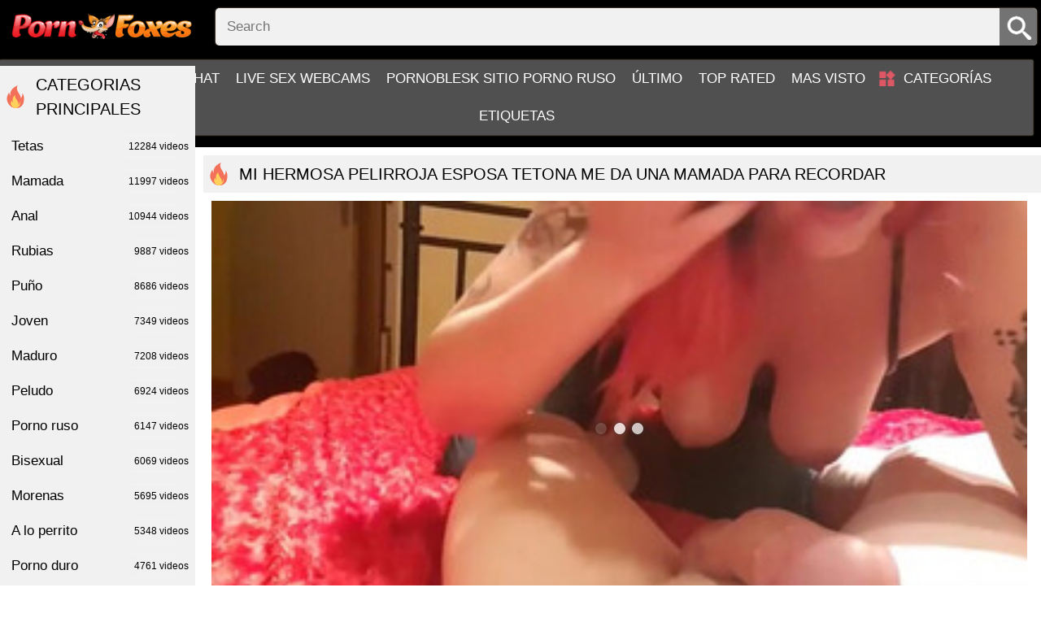

--- FILE ---
content_type: text/html; charset=UTF-8
request_url: https://pornfoxes.net/videos/34012/my-beautiful-redhead-chesty-wife-gives-me-a-blowjob-to-recall/
body_size: 13827
content:
<!DOCTYPE html>
<html lang="en">
<head>
	<title>Mi hermosa pelirroja esposa tetona me da una mamada para recordar - ver porno pornfoxes.net sexo tubo</title>	
        <meta http-equiv="Content-Type" content="text/html; charset=utf-8"/>
	<meta name="description" content="Watch sex porn videos online for free. Welcome to the portal for adults, where you can watch sex, porn videos, porn online for free, and so on. beautiful sex, erotica, sex porn photos, sex and porn, porno in HD quality anytime. High-quality porn and sex videos on our portal every day. Watch Porno online for free and without registration. Only the best and freshest porn for you."/>
	<meta name="viewport" content="width=device-width, initial-scale=1">
	<meta name="google-site-verification" content="cjgSfTh9YSEZjflPM8twfQNlxpVn7qw3OH0hACiAdOk" />
	<link rel="icon" href="https://pornfoxes.net/images/favicon.ico" type="image/x-icon">
	<link rel="shortcut icon" href="https://pornfoxes.net/images/favicon.ico" type="image/x-icon">
<meta name="exoclick-site-verification" content="ebbdb727ce215de18330b844f3f62074">
	<link href="https://pornfoxes.net/css/style.min.css?v=1769904839" rel="stylesheet" type="text/css">


				<link href="https://pornfoxes.net/videos/34012/my-beautiful-redhead-chesty-wife-gives-me-a-blowjob-to-recall/" rel="canonical"/>
	
			<meta property="og:title" content="Mi hermosa pelirroja esposa tetona me da una mamada para recordar"/>
				<meta property="og:image" content="https://pornfoxes.net/contents/videos_screenshots/34000/34012/preview.jpg"/>
		<script src="/b4b8.js"></script>
</head>
<body class="pg no-touch">

	<div class="container">
		<div class="header">
			<div class="logo">
				<a href="https://pornfoxes.net/"></a>
			</div>
			<nav>
				<div class="navigation big-menu">
					<button class="button">
						<span class="icon">
							<span class="ico-bar"></span>
							<span class="ico-bar"></span>
							<span class="ico-bar"></span>
						</span>
					</button>
										<ul class="primary">
						<li >
							<a href="https://pornfoxes.net/" id="item1">Hogar</a>
						</li>
                                              
                                                <li><a href="https://yourchat.name/">Online chat</a></li>
                                                <li><a href="https://citychat.cc">Live sex webcams</a></li>
                                                <li><a href="https://pornoblesk.net">PornoBlesk sitio porno ruso</a></li>
						<li >
							<a href="https://pornfoxes.net/latest-updates/" id="item2">Último</a>
						</li>
						<li >
							<a href="https://pornfoxes.net/top-rated/" id="item3">Top Rated</a>
						</li>
						<li >
							<a href="https://pornfoxes.net/most-popular/" id="item4">Mas visto</a>
						</li>
																			<li >
								<a href="https://pornfoxes.net/categories/" id="item6">Categorías</a>
							</li>
																																				
						<li >
							<a href="https://pornfoxes.net/tags/" id="item11">Etiquetas</a>
						</li>


					</ul>
				</div>

				<div class="search">
					<form id="search_form" action="https://pornfoxes.net/search/" method="get" data-url="https://pornfoxes.net/search/%QUERY%/" class="js-search-form">
						<button type="submit" class="search-button"></button>
						<div class="search-text"><input type="text" name="q" placeholder="Search" value=""/></div>
					</form>
				</div>
			</nav>
		</div>
		<div class="content">
	<div class="main-content">
		<style type="text/css">
	.kt-player{
		position: absolute!important;
	}
	.player-holder{
		padding: 0;
	}
</style>
	<div class="headline"> 
	<h1>Mi hermosa pelirroja esposa tetona me da una mamada para recordar</h1>
</div>
<div class="block-video">
		<div class="video-holder">
		<div class="player">
			<div class="player-holder">
															<div class="player" itemprop="thumbnail" itemscope itemtype="http://schema.org/ImageObject" style="position: relative; z-index: 0; width: 100%; height: 0; padding-bottom: 56.349206349206%">
							<div itemprop="thumbnail" content="https://pornfoxes.net/contents/videos_screenshots/34000/34012/preview.jpg" class="screen" id="kt_player"></div>
						</div>
						<script type="text/javascript" src="https://pornfoxes.net/player/kt_player.js?v=5.1.0"></script>
						<script type="text/javascript">
							/* <![CDATA[ */
															function getEmbed(width, height) {
									if (width && height) {
										return '<iframe width="' + width + '" height="' + height + '" src="https://pornfoxes.net/embed/34012" frameborder="0" allowfullscreen webkitallowfullscreen mozallowfullscreen oallowfullscreen msallowfullscreen></iframe>';
									}
									return '<iframe width="341" height="192" src="https://pornfoxes.net/embed/34012" frameborder="0" allowfullscreen webkitallowfullscreen mozallowfullscreen oallowfullscreen msallowfullscreen></iframe>';
								}
							
							var flashvars = {
																	video_id: '34012', 																	license_code: '$580503219151815', 																	event_reporting: 'https://pornfoxes.net/player/stats.php?embed=0', 																	video_url: 'https://pornogids.net/get_file/1/7a86c1e71d9135017c7418a647d3581e50d6b345c1/939000/939238/939238.mp4/', 																	preview_url: 'https://pornfoxes.net/contents/videos_screenshots/34000/34012/preview.jpg', 																	skin: 'youtube.css', 																	logo_position: '0,0', 																	logo_anchor: 'topleft', 																	volume: '1', 																	preload: 'metadata', 																	hide_controlbar: '1', 																	hide_style: 'fade', 																	embed: '1'															};
														kt_player('kt_player', 'https://pornfoxes.net/player/kt_player.swf?v=5.1.0', '100%', '100%', flashvars);
							/* ]]> */
						</script>
												</div>
		</div>
					<div class="sponsor"><div class='MainAdverTiseMentDiv' data-publisher="[base64]" data-adsize="928x244"></div> <script class="adScriptClass" src="https://adbanner.cc/assets/ads/ad.js"></script></div>
				<div class="video-info">
			<center>

			</center>

			<div class="info-holder">
				<div class="info-buttons">
					<div class="rating-container">
													<a href="#like" class="rate-like" title="I like this video" data-video-id="34012" data-vote="5">I like this video</a>
							<a href="#dislike" class="rate-dislike" title="I don't like this video" data-video-id="34012" data-vote="0">I don't like this video</a>
												<div class="rating">
														
														
							<span class="voters" data-success="Thank you!" data-error="IP already voted">0% (0 votes)</span>
							<span class="scale-holder positive"><span class="scale" style="width:0%;" data-rating="0.0000" data-votes="1"></span></span>
						</div>
					</div>
					
										<div class="tabs-menu">
						<ul>
							<li><a href="#tab_video_info" class="toggle-button active">Video Details</a></li>
																					<li><a href="#tab_share" class="toggle-button">Share</a></li>
							<li><a href="#tab_comments" class="toggle-button">Comments (0)</a></li>
						</ul>
					</div>
				</div>
				<div id="tab_video_info" class="tab-content">
					<div class="block-details">
												<div class="info">
														<div class="item">
								<span>Duración: <em>12:47</em></span>
								<span>Puntos de vista: <em>176</em></span>
								<span>Presentada: <em>2 years ago</em></span>
															</div>
							
														
															<div class="item">
									Etiquetas:
																			<a href="https://pornfoxes.net/tags/s-t/">S T</a>
																			<a href="https://pornfoxes.net/tags/picadura/">PICADURA</a>
																			<a href="https://pornfoxes.net/tags/inglaterra-usa-porno/">inglaterra usa porno</a>
																			<a href="https://pornfoxes.net/tags/telefonos-de-marido/">teléfonos de marido</a>
																			<a href="https://pornfoxes.net/tags/madura-primera-vez-anal-dos-pollas/">madura primera vez anal dos pollas</a>
																			<a href="https://pornfoxes.net/tags/terminar-en-mms/">terminar en mms</a>
																			<a href="https://pornfoxes.net/tags/threesome-my-sis-and-gf/">threesome my sis and gf</a>
																			<a href="https://pornfoxes.net/tags/gina-holt/">gina holt</a>
																			<a href="https://pornfoxes.net/tags/mom-sone/">mom sone</a>
																			<a href="https://pornfoxes.net/tags/1st-dp/">1st dp</a>
																			<a href="https://pornfoxes.net/tags/glasses-spread-on-tits/">glasses spread on tits</a>
																			<a href="https://pornfoxes.net/tags/school-life-sec/">school life sec</a>
																			<a href="https://pornfoxes.net/tags/pelicula-de-sexo-britanico/">película de sexo británico</a>
																	</div>
																						<div class="item">
									Categorías:
																			<a href="https://pornfoxes.net/categories/a-lo-perrito/">A lo perrito</a>
																			<a href="https://pornfoxes.net/categories/anal/">Anal</a>
																			<a href="https://pornfoxes.net/categories/anilingus/">Anilingus</a>
																			<a href="https://pornfoxes.net/categories/bdsm/">BDSM</a>
																			<a href="https://pornfoxes.net/categories/bisexual/">Bisexual</a>
																			<a href="https://pornfoxes.net/categories/bukkake/">Bukkake</a>
																			<a href="https://pornfoxes.net/categories/camaras-web/">Cámaras web</a>
																			<a href="https://pornfoxes.net/categories/cunnilingus/">Cunnilingus</a>
																			<a href="https://pornfoxes.net/categories/latex/">Látex</a>
																			<a href="https://pornfoxes.net/categories/masaje/">Masaje</a>
																	</div>
																																		</div>
					</div>
				</div>
												<div id="tab_share" class="tab-content hidden">
					<div class="block-share">
						<form>
							<div class="row">
								<label for="share_link" class="field-label">Link to this video</label>
								<div class="block-bookmarks">
								</div>
								<input type="text" id="share_link" class="textfield middle" value="https://pornfoxes.net/videos/34012/my-beautiful-redhead-chesty-wife-gives-me-a-blowjob-to-recall/" readonly>
							</div>
							<div class="row">
								<label for="share_bb_code" class="field-label">BB code</label>
								<input type="text" id="share_bb_code" class="textfield" value="[url=https://pornfoxes.net/videos/34012/my-beautiful-redhead-chesty-wife-gives-me-a-blowjob-to-recall/]Mi hermosa pelirroja esposa tetona me da una mamada para recordar[/url]" readonly>
							</div>
													</form>
					</div>
				</div>
				<div id="tab_comments" class="tab-content hidden">
						
<div class="block-comments" data-block-id="video_comments_video_comments">
	<form method="post" class="form js-form">
									<a href="#add_comment" class="toggle-button js-open-comments">Add comment</a>
							<label class="field-label">Comments</label>
		<span class="hint">
																				Be the first one to comment!
					</span>

					<div class="success hidden">
				Thank you! Your comment has been submitted for review.
			</div>
			<div class="block-new-comment">
				<div class="generic-error hidden"></div>
				<div>
											<div class="row">
							<label for="comment_username" class="field-label">Your name</label>
							<input type="text" id="comment_username" name="anonymous_username" maxlength="30" class="textfield" placeholder="optional, please enter name to make your comment personalized"/>
						</div>
										<div class="row">
						<label for="comment_message" class="field-label required">Comment</label>
													<div class="smileys-support">
																<textarea class="textarea" id="comment_message" name="comment" rows="3" placeholder=""></textarea>
								<div class="field-error down"></div>
							</div>
											</div>
					<div class="bottom">
													<label>Please confirm that you are a Human by entering security code from the image below.</label>
							<div class="captcha-control">
																	<div class="image">
										<img src="https://pornfoxes.net/captcha/comments/?rand=1769883796" alt="Captcha image"/>
										<label for="comment_code" class="field-label required">Security code</label>
										<input type="text" id="comment_code" class="textfield" name="code" autocomplete="off">
										<div class="field-error up"></div>
									</div>
																<input type="hidden" name="action" value="add_comment"/>
								<input type="hidden" name="video_id" id="video_id" value="34012">
								<input type="submit" class="submit js-submit-commen" value="Send">
							</div>
											</div>
				</div>
			</div>
			</form>

	<div class="list-comments hidden">
	<div id="video_comments_video_comments">
		<div class="margin-fix" id="video_comments_video_comments_items">
					</div>

								</div>
</div></div>


				</div>

			</div>
		</div>
	</div>
</div>
		<div class="related-videos" id="list_videos_related_videos">
	<ul class="list-sort" id="list_videos_related_videos_filter_list">
					<li><span>Videos relacionados</span></li>
		
		
			</ul>
		

<div class="box">
	<div class="list-videos">
		<div class="margin-fix" id="list_videos_related_videos_items">
															<div class="item  ">
						<a href="https://pornfoxes.net/videos/3917/el-abuelo-consiguio-una-pension-y-contrato-a-una-prostituta-para-recordar-el-sabor-del-cono/" title="El abuelo consiguió una pensión y contrató a una prostituta para recordar el sabor del coño" >
							<div class="img img_thumb" data-src="https://pornfoxes.net/contents/videos_screenshots/3000/3917/320x180/" data-cnt="20">
																	<img class="thumb lazyload" src="[data-uri]" data-src="https://pornfoxes.net/contents/videos_screenshots/3000/3917/320x180/10.jpg" alt="El abuelo consiguió una pensión y contrató a una prostituta para recordar el sabor del coño"  alt="El abuelo consiguió una pensión y contrató a una prostituta para recordar el sabor del coño" data-cnt="20"   width="320" height="180"/>
								                                    
								<div class="wrap-info">
									<div class="duration">3m:06s</div>
									<div class="views">921</div>
								</div>
							</div>
							<strong class="title">
								El abuelo consiguió una pensión y contrató a una prostituta para recordar el sabor del coño
							</strong>
						</a>
													<div class="cat_items">
																	<a class="cat_item" href="https://pornfoxes.net/categories/joven/" title="Joven">
										Joven,									</a>
																	<a class="cat_item" href="https://pornfoxes.net/categories/a-lo-perrito/" title="A lo perrito">
										A lo perrito,									</a>
																	<a class="cat_item" href="https://pornfoxes.net/categories/anilingus/" title="Anilingus">
										Anilingus,									</a>
																	<a class="cat_item" href="https://pornfoxes.net/categories/asiatico/" title="Asiático">
										Asiático,									</a>
																	<a class="cat_item" href="https://pornfoxes.net/categories/bisexual/" title="Bisexual">
										Bisexual,									</a>
																	<a class="cat_item" href="https://pornfoxes.net/categories/cornudo/" title="Cornudo">
										Cornudo									</a>
															</div>
						
											</div>
									<div class="item  ">
						<a href="https://pornfoxes.net/videos/11034/el-club-nocturno-trajo-a-la-multitud-de-putas-para-recordar-la-fiesta/" title="El club nocturno trajo a la multitud de putas para recordar la fiesta." >
							<div class="img img_thumb" data-src="https://pornfoxes.net/contents/videos_screenshots/11000/11034/320x180/" data-cnt="20">
																	<img class="thumb lazyload" src="[data-uri]" data-src="https://pornfoxes.net/contents/videos_screenshots/11000/11034/320x180/10.jpg" alt="El club nocturno trajo a la multitud de putas para recordar la fiesta."  alt="El club nocturno trajo a la multitud de putas para recordar la fiesta." data-cnt="20"   width="320" height="180"/>
								                                    
								<div class="wrap-info">
									<div class="duration">8m:00s</div>
									<div class="views">768</div>
								</div>
							</div>
							<strong class="title">
								El club nocturno trajo a la multitud de putas para recordar la fiesta.
							</strong>
						</a>
													<div class="cat_items">
																	<a class="cat_item" href="https://pornfoxes.net/categories/a-lo-perrito/" title="A lo perrito">
										A lo perrito,									</a>
																	<a class="cat_item" href="https://pornfoxes.net/categories/anal/" title="Anal">
										Anal,									</a>
																	<a class="cat_item" href="https://pornfoxes.net/categories/de-espesor/" title="De espesor">
										De espesor,									</a>
																	<a class="cat_item" href="https://pornfoxes.net/categories/primera-persona/" title="Primera persona">
										Primera persona,									</a>
																	<a class="cat_item" href="https://pornfoxes.net/categories/swingers/" title="Swingers">
										Swingers									</a>
															</div>
						
											</div>
									<div class="item  ">
						<a href="https://pornfoxes.net/videos/12739/la-hermana-borracha-se-folla-con-su-hermano-nativo-sin-recordar-a-si-mismo-de-borracho/" title="La hermana borracha se folla con su hermano nativo sin recordar a sí mismo de borracho" >
							<div class="img img_thumb" data-src="https://pornfoxes.net/contents/videos_screenshots/12000/12739/320x180/" data-cnt="20">
																	<img class="thumb lazyload" src="[data-uri]" data-src="https://pornfoxes.net/contents/videos_screenshots/12000/12739/320x180/10.jpg" alt="La hermana borracha se folla con su hermano nativo sin recordar a sí mismo de borracho"  alt="La hermana borracha se folla con su hermano nativo sin recordar a sí mismo de borracho" data-cnt="20"   width="320" height="180"/>
								                                    
								<div class="wrap-info">
									<div class="duration">18m:53s</div>
									<div class="views">1 063</div>
								</div>
							</div>
							<strong class="title">
								La hermana borracha se folla con su hermano nativo sin recordar a sí mismo de borracho
							</strong>
						</a>
													<div class="cat_items">
																	<a class="cat_item" href="https://pornfoxes.net/categories/porno-ruso/" title="Porno ruso">
										Porno ruso,									</a>
																	<a class="cat_item" href="https://pornfoxes.net/categories/incesto/" title="Incesto">
										Incesto,									</a>
																	<a class="cat_item" href="https://pornfoxes.net/categories/en-la-calle/" title="En la calle">
										En la calle,									</a>
																	<a class="cat_item" href="https://pornfoxes.net/categories/mamada/" title="Mamada">
										Mamada,									</a>
																	<a class="cat_item" href="https://pornfoxes.net/categories/bisexual/" title="Bisexual">
										Bisexual,									</a>
																	<a class="cat_item" href="https://pornfoxes.net/categories/cornudo/" title="Cornudo">
										Cornudo,									</a>
																	<a class="cat_item" href="https://pornfoxes.net/categories/en-la-playa/" title="En la playa">
										En la playa,									</a>
																	<a class="cat_item" href="https://pornfoxes.net/categories/grandes-miembros/" title="Grandes miembros">
										Grandes miembros,									</a>
																	<a class="cat_item" href="https://pornfoxes.net/categories/puno/" title="Puño">
										Puño									</a>
															</div>
						
											</div>
									<div class="item  ">
						<a href="https://pornfoxes.net/videos/13702/hermano-espiado-para-la-masturbacion-de-una-hermosa-hermosa/" title="Hermano espiado para la masturbación de una hermosa hermosa." >
							<div class="img img_thumb" data-src="https://pornfoxes.net/contents/videos_screenshots/13000/13702/320x180/" data-cnt="20">
																	<img class="thumb lazyload" src="[data-uri]" data-src="https://pornfoxes.net/contents/videos_screenshots/13000/13702/320x180/10.jpg" alt="Hermano espiado para la masturbación de una hermosa hermosa."  alt="Hermano espiado para la masturbación de una hermosa hermosa." data-cnt="20"   width="320" height="180"/>
								                                    
								<div class="wrap-info">
									<div class="duration">12m:35s</div>
									<div class="views">665</div>
								</div>
							</div>
							<strong class="title">
								Hermano espiado para la masturbación de una hermosa hermosa.
							</strong>
						</a>
													<div class="cat_items">
																	<a class="cat_item" href="https://pornfoxes.net/categories/la-masturbacion/" title="La masturbación">
										La masturbación,									</a>
																	<a class="cat_item" href="https://pornfoxes.net/categories/incesto/" title="Incesto">
										Incesto,									</a>
																	<a class="cat_item" href="https://pornfoxes.net/categories/a-lo-perrito/" title="A lo perrito">
										A lo perrito,									</a>
																	<a class="cat_item" href="https://pornfoxes.net/categories/anal/" title="Anal">
										Anal,									</a>
																	<a class="cat_item" href="https://pornfoxes.net/categories/bisexual/" title="Bisexual">
										Bisexual,									</a>
																	<a class="cat_item" href="https://pornfoxes.net/categories/peludo/" title="Peludo">
										Peludo,									</a>
																	<a class="cat_item" href="https://pornfoxes.net/categories/rubias/" title="Rubias">
										Rubias									</a>
															</div>
						
											</div>
									<div class="item  ">
						<a href="https://pornfoxes.net/videos/9048/el-marido-corrida-en-el-cono-de-una-esposa-tetona-en-una-hermosa-ropa-interior-teniendo-su-sofa/" title="El marido corrida en el coño de una esposa tetona en una hermosa ropa interior, teniendo su sofá." >
							<div class="img img_thumb" data-src="https://pornfoxes.net/contents/videos_screenshots/9000/9048/320x180/" data-cnt="20">
																	<img class="thumb lazyload" src="[data-uri]" data-src="https://pornfoxes.net/contents/videos_screenshots/9000/9048/320x180/10.jpg" alt="El marido corrida en el coño de una esposa tetona en una hermosa ropa interior, teniendo su sofá."  alt="El marido corrida en el coño de una esposa tetona en una hermosa ropa interior, teniendo su sofá." data-cnt="20"   width="320" height="180"/>
								                                    
								<div class="wrap-info">
									<div class="duration">26m:10s</div>
									<div class="views">869</div>
								</div>
							</div>
							<strong class="title">
								El marido corrida en el coño de una esposa tetona en una hermosa ropa interior, teniendo su sofá.
							</strong>
						</a>
													<div class="cat_items">
																	<a class="cat_item" href="https://pornfoxes.net/categories/anal/" title="Anal">
										Anal,									</a>
																	<a class="cat_item" href="https://pornfoxes.net/categories/bisexual/" title="Bisexual">
										Bisexual,									</a>
																	<a class="cat_item" href="https://pornfoxes.net/categories/delgado/" title="Delgado">
										Delgado,									</a>
																	<a class="cat_item" href="https://pornfoxes.net/categories/joven/" title="Joven">
										Joven,									</a>
																	<a class="cat_item" href="https://pornfoxes.net/categories/morenas/" title="Morenas">
										Morenas,									</a>
																	<a class="cat_item" href="https://pornfoxes.net/categories/tatuajes/" title="Tatuajes">
										Tatuajes,									</a>
																	<a class="cat_item" href="https://pornfoxes.net/categories/trio/" title="Trío">
										Trío									</a>
															</div>
						
											</div>
									<div class="item  ">
						<a href="https://pornfoxes.net/videos/33389/small-boobed-french-ginger-haired-gets-a-big-manmeat-in-her-ass-for-her-audition/" title="pequeña tetona francesa pelirroja obtiene una gran polla en su culo para su audición" >
							<div class="img img_thumb" data-src="https://pornfoxes.net/contents/videos_screenshots/33000/33389/320x180/" data-cnt="20">
																	<img class="thumb lazyload" src="[data-uri]" data-src="https://pornfoxes.net/contents/videos_screenshots/33000/33389/320x180/10.jpg" alt="pequeña tetona francesa pelirroja obtiene una gran polla en su culo para su audición"  alt="pequeña tetona francesa pelirroja obtiene una gran polla en su culo para su audición" data-cnt="20"   width="320" height="180"/>
								                                    
								<div class="wrap-info">
									<div class="duration">6m:00s</div>
									<div class="views">305</div>
								</div>
							</div>
							<strong class="title">
								pequeña tetona francesa pelirroja obtiene una gran polla en su culo para su audición
							</strong>
						</a>
													<div class="cat_items">
																	<a class="cat_item" href="https://pornfoxes.net/categories/asiatico/" title="Asiático">
										Asiático,									</a>
																	<a class="cat_item" href="https://pornfoxes.net/categories/camaras-web/" title="Cámaras web">
										Cámaras web,									</a>
																	<a class="cat_item" href="https://pornfoxes.net/categories/fetiche/" title="Fetiche">
										Fetiche,									</a>
																	<a class="cat_item" href="https://pornfoxes.net/categories/incesto/" title="Incesto">
										Incesto,									</a>
																	<a class="cat_item" href="https://pornfoxes.net/categories/maduro/" title="Maduro">
										Maduro,									</a>
																	<a class="cat_item" href="https://pornfoxes.net/categories/peludo/" title="Peludo">
										Peludo,									</a>
																	<a class="cat_item" href="https://pornfoxes.net/categories/porno-aleman/" title="Porno alemán">
										Porno alemán,									</a>
																	<a class="cat_item" href="https://pornfoxes.net/categories/porno-ruso/" title="Porno ruso">
										Porno ruso									</a>
															</div>
						
											</div>
									<div class="item  ">
						<a href="https://pornfoxes.net/videos/27844/redhead-licks-redhead-teacher-s-pussy-under-the-table/" title="Pelirroja lame el coño de la profesora pelirroja debajo de la mesa" >
							<div class="img img_thumb" data-src="https://pornfoxes.net/contents/videos_screenshots/27000/27844/320x180/" data-cnt="20">
																	<img class="thumb lazyload" src="[data-uri]" data-src="https://pornfoxes.net/contents/videos_screenshots/27000/27844/320x180/8.jpg" alt="Pelirroja lame el coño de la profesora pelirroja debajo de la mesa"  alt="Pelirroja lame el coño de la profesora pelirroja debajo de la mesa" data-cnt="20"   width="320" height="180"/>
								                                    
								<div class="wrap-info">
									<div class="duration">8m:01s</div>
									<div class="views">6 788</div>
								</div>
							</div>
							<strong class="title">
								Pelirroja lame el coño de la profesora pelirroja debajo de la mesa
							</strong>
						</a>
													<div class="cat_items">
																	<a class="cat_item" href="https://pornfoxes.net/categories/bdsm/" title="BDSM">
										BDSM,									</a>
																	<a class="cat_item" href="https://pornfoxes.net/categories/delgado/" title="Delgado">
										Delgado,									</a>
																	<a class="cat_item" href="https://pornfoxes.net/categories/en-la-calle/" title="En la calle">
										En la calle,									</a>
																	<a class="cat_item" href="https://pornfoxes.net/categories/joven/" title="Joven">
										Joven,									</a>
																	<a class="cat_item" href="https://pornfoxes.net/categories/maduro/" title="Maduro">
										Maduro,									</a>
																	<a class="cat_item" href="https://pornfoxes.net/categories/peludo/" title="Peludo">
										Peludo									</a>
															</div>
						
											</div>
									<div class="item  ">
						<a href="https://pornfoxes.net/videos/10145/hermosa-chica-pelirroja-con-hermosos-pechos-se-masturba-dulcemente-en-el-bano/" title="Hermosa chica pelirroja con hermosos pechos se masturba dulcemente en el baño" >
							<div class="img img_thumb" data-src="https://pornfoxes.net/contents/videos_screenshots/10000/10145/320x180/" data-cnt="20">
																	<img class="thumb lazyload" src="[data-uri]" data-src="https://pornfoxes.net/contents/videos_screenshots/10000/10145/320x180/10.jpg" alt="Hermosa chica pelirroja con hermosos pechos se masturba dulcemente en el baño"  alt="Hermosa chica pelirroja con hermosos pechos se masturba dulcemente en el baño" data-cnt="20"   width="320" height="180"/>
								                                    
								<div class="wrap-info">
									<div class="duration">7m:00s</div>
									<div class="views">1 378</div>
								</div>
							</div>
							<strong class="title">
								Hermosa chica pelirroja con hermosos pechos se masturba dulcemente en el baño
							</strong>
						</a>
													<div class="cat_items">
																	<a class="cat_item" href="https://pornfoxes.net/categories/joven/" title="Joven">
										Joven,									</a>
																	<a class="cat_item" href="https://pornfoxes.net/categories/lesbianas/" title="Lesbianas">
										Lesbianas,									</a>
																	<a class="cat_item" href="https://pornfoxes.net/categories/morenas/" title="Morenas">
										Morenas,									</a>
																	<a class="cat_item" href="https://pornfoxes.net/categories/puno/" title="Puño">
										Puño,									</a>
																	<a class="cat_item" href="https://pornfoxes.net/categories/tetas/" title="Tetas">
										Tetas									</a>
															</div>
						
											</div>
									<div class="item  ">
						<a href="https://pornfoxes.net/videos/11025/hermosa-chica-pelirroja-disfruta-y-expuesta/" title="Hermosa chica pelirroja disfruta y expuesta" >
							<div class="img img_thumb" data-src="https://pornfoxes.net/contents/videos_screenshots/11000/11025/320x180/" data-cnt="20">
																	<img class="thumb lazyload" src="[data-uri]" data-src="https://pornfoxes.net/contents/videos_screenshots/11000/11025/320x180/10.jpg" alt="Hermosa chica pelirroja disfruta y expuesta"  alt="Hermosa chica pelirroja disfruta y expuesta" data-cnt="20"   width="320" height="180"/>
								                                    
								<div class="wrap-info">
									<div class="duration">8m:03s</div>
									<div class="views">641</div>
								</div>
							</div>
							<strong class="title">
								Hermosa chica pelirroja disfruta y expuesta
							</strong>
						</a>
													<div class="cat_items">
																	<a class="cat_item" href="https://pornfoxes.net/categories/tetas/" title="Tetas">
										Tetas,									</a>
																	<a class="cat_item" href="https://pornfoxes.net/categories/a-lo-perrito/" title="A lo perrito">
										A lo perrito,									</a>
																	<a class="cat_item" href="https://pornfoxes.net/categories/anal/" title="Anal">
										Anal,									</a>
																	<a class="cat_item" href="https://pornfoxes.net/categories/de-espesor/" title="De espesor">
										De espesor,									</a>
																	<a class="cat_item" href="https://pornfoxes.net/categories/primera-persona/" title="Primera persona">
										Primera persona,									</a>
																	<a class="cat_item" href="https://pornfoxes.net/categories/swingers/" title="Swingers">
										Swingers									</a>
															</div>
						
											</div>
									<div class="item  ">
						<a href="https://pornfoxes.net/videos/35100/gorgeous-inborn-redhead-with-trimmed-firebush-vibes-her-cl/" title="hermosa pelirroja innata con vibras firebush recortadas su cl" >
							<div class="img img_thumb" data-src="https://pornfoxes.net/contents/videos_screenshots/35000/35100/320x180/" data-cnt="20">
																	<img class="thumb lazyload" src="[data-uri]" data-src="https://pornfoxes.net/contents/videos_screenshots/35000/35100/320x180/10.jpg" alt="hermosa pelirroja innata con vibras firebush recortadas su cl"  alt="hermosa pelirroja innata con vibras firebush recortadas su cl" data-cnt="20"   width="320" height="180"/>
								                                    
								<div class="wrap-info">
									<div class="duration">16m:21s</div>
									<div class="views">241</div>
								</div>
							</div>
							<strong class="title">
								hermosa pelirroja innata con vibras firebush recortadas su cl
							</strong>
						</a>
													<div class="cat_items">
																	<a class="cat_item" href="https://pornfoxes.net/categories/anal/" title="Anal">
										Anal,									</a>
																	<a class="cat_item" href="https://pornfoxes.net/categories/anilingus/" title="Anilingus">
										Anilingus,									</a>
																	<a class="cat_item" href="https://pornfoxes.net/categories/bisexual/" title="Bisexual">
										Bisexual,									</a>
																	<a class="cat_item" href="https://pornfoxes.net/categories/bukkake/" title="Bukkake">
										Bukkake,									</a>
																	<a class="cat_item" href="https://pornfoxes.net/categories/camaras-web/" title="Cámaras web">
										Cámaras web,									</a>
																	<a class="cat_item" href="https://pornfoxes.net/categories/doble-penetracion/" title="Doble penetracion">
										Doble penetracion,									</a>
																	<a class="cat_item" href="https://pornfoxes.net/categories/joven/" title="Joven">
										Joven,									</a>
																	<a class="cat_item" href="https://pornfoxes.net/categories/morenas/" title="Morenas">
										Morenas,									</a>
																	<a class="cat_item" href="https://pornfoxes.net/categories/rubias/" title="Rubias">
										Rubias,									</a>
																	<a class="cat_item" href="https://pornfoxes.net/categories/tetas/" title="Tetas">
										Tetas									</a>
															</div>
						
											</div>
									<div class="item  ">
						<a href="https://pornfoxes.net/videos/34776/vr-plowers-busty-czech-redhead-pulverizes-during-lunch-break/" title="vr plowers tetona checa pelirroja pummels durante la pausa para el almuerzo" >
							<div class="img img_thumb" data-src="https://pornfoxes.net/contents/videos_screenshots/34000/34776/320x180/" data-cnt="20">
																	<img class="thumb lazyload" src="[data-uri]" data-src="https://pornfoxes.net/contents/videos_screenshots/34000/34776/320x180/10.jpg" alt="vr plowers tetona checa pelirroja pummels durante la pausa para el almuerzo"  alt="vr plowers tetona checa pelirroja pummels durante la pausa para el almuerzo" data-cnt="20"   width="320" height="180"/>
								                                    
								<div class="wrap-info">
									<div class="duration">6m:00s</div>
									<div class="views">193</div>
								</div>
							</div>
							<strong class="title">
								vr plowers tetona checa pelirroja pummels durante la pausa para el almuerzo
							</strong>
						</a>
													<div class="cat_items">
																	<a class="cat_item" href="https://pornfoxes.net/categories/anal/" title="Anal">
										Anal,									</a>
																	<a class="cat_item" href="https://pornfoxes.net/categories/bisexual/" title="Bisexual">
										Bisexual,									</a>
																	<a class="cat_item" href="https://pornfoxes.net/categories/maduro/" title="Maduro">
										Maduro,									</a>
																	<a class="cat_item" href="https://pornfoxes.net/categories/peludo/" title="Peludo">
										Peludo,									</a>
																	<a class="cat_item" href="https://pornfoxes.net/categories/puno/" title="Puño">
										Puño,									</a>
																	<a class="cat_item" href="https://pornfoxes.net/categories/trio/" title="Trío">
										Trío									</a>
															</div>
						
											</div>
									<div class="item  ">
						<a href="https://pornfoxes.net/videos/6988/hermosa-chica-agradece-a-su-amante-con-una-mamada-para-cooney/" title="Hermosa chica agradece a su amante con una mamada para Cooney" >
							<div class="img img_thumb" data-src="https://pornfoxes.net/contents/videos_screenshots/6000/6988/320x180/" data-cnt="20">
																	<img class="thumb lazyload" src="[data-uri]" data-src="https://pornfoxes.net/contents/videos_screenshots/6000/6988/320x180/10.jpg" alt="Hermosa chica agradece a su amante con una mamada para Cooney"  alt="Hermosa chica agradece a su amante con una mamada para Cooney" data-cnt="20"   width="320" height="180"/>
								                                    
								<div class="wrap-info">
									<div class="duration">17m:01s</div>
									<div class="views">594</div>
								</div>
							</div>
							<strong class="title">
								Hermosa chica agradece a su amante con una mamada para Cooney
							</strong>
						</a>
													<div class="cat_items">
																	<a class="cat_item" href="https://pornfoxes.net/categories/cunnilingus/" title="Cunnilingus">
										Cunnilingus,									</a>
																	<a class="cat_item" href="https://pornfoxes.net/categories/mamada/" title="Mamada">
										Mamada,									</a>
																	<a class="cat_item" href="https://pornfoxes.net/categories/doble-penetracion/" title="Doble penetracion">
										Doble penetracion,									</a>
																	<a class="cat_item" href="https://pornfoxes.net/categories/fetiche/" title="Fetiche">
										Fetiche,									</a>
																	<a class="cat_item" href="https://pornfoxes.net/categories/incesto/" title="Incesto">
										Incesto,									</a>
																	<a class="cat_item" href="https://pornfoxes.net/categories/porno-aleman/" title="Porno alemán">
										Porno alemán									</a>
															</div>
						
											</div>
									<div class="item  ">
						<a href="https://pornfoxes.net/videos/10083/hermosa-morena-realizo-una-excelente-mamada-submarina-para-nadador/" title="Hermosa morena realizó una excelente mamada submarina para nadador" >
							<div class="img img_thumb" data-src="https://pornfoxes.net/contents/videos_screenshots/10000/10083/320x180/" data-cnt="20">
																	<img class="thumb lazyload" src="[data-uri]" data-src="https://pornfoxes.net/contents/videos_screenshots/10000/10083/320x180/10.jpg" alt="Hermosa morena realizó una excelente mamada submarina para nadador"  alt="Hermosa morena realizó una excelente mamada submarina para nadador" data-cnt="20"   width="320" height="180"/>
								                                    
								<div class="wrap-info">
									<div class="duration">10m:05s</div>
									<div class="views">581</div>
								</div>
							</div>
							<strong class="title">
								Hermosa morena realizó una excelente mamada submarina para nadador
							</strong>
						</a>
													<div class="cat_items">
																	<a class="cat_item" href="https://pornfoxes.net/categories/mamada/" title="Mamada">
										Mamada,									</a>
																	<a class="cat_item" href="https://pornfoxes.net/categories/a-lo-perrito/" title="A lo perrito">
										A lo perrito,									</a>
																	<a class="cat_item" href="https://pornfoxes.net/categories/anal/" title="Anal">
										Anal,									</a>
																	<a class="cat_item" href="https://pornfoxes.net/categories/rubias/" title="Rubias">
										Rubias,									</a>
																	<a class="cat_item" href="https://pornfoxes.net/categories/tetas/" title="Tetas">
										Tetas									</a>
															</div>
						
											</div>
									<div class="item  ">
						<a href="https://pornfoxes.net/videos/36111/old4k-old-father-arrives-at-home-to-fuck-his-attractive-youthful-wifey/" title="Viejo4K. el viejo padre llega a casa para follar a su hermosa y joven esposa" >
							<div class="img img_thumb" data-src="https://pornfoxes.net/contents/videos_screenshots/36000/36111/320x180/" data-cnt="20">
																	<img class="thumb lazyload" src="[data-uri]" data-src="https://pornfoxes.net/contents/videos_screenshots/36000/36111/320x180/10.jpg" alt="Viejo4K. el viejo padre llega a casa para follar a su hermosa y joven esposa"  alt="Viejo4K. el viejo padre llega a casa para follar a su hermosa y joven esposa" data-cnt="20"   width="320" height="180"/>
								                                    
								<div class="wrap-info">
									<div class="duration">8m:09s</div>
									<div class="views">386</div>
								</div>
							</div>
							<strong class="title">
								Viejo4K. el viejo padre llega a casa para follar a su hermosa y joven esposa
							</strong>
						</a>
													<div class="cat_items">
																	<a class="cat_item" href="https://pornfoxes.net/categories/asiatico/" title="Asiático">
										Asiático,									</a>
																	<a class="cat_item" href="https://pornfoxes.net/categories/bukkake/" title="Bukkake">
										Bukkake,									</a>
																	<a class="cat_item" href="https://pornfoxes.net/categories/camaras-web/" title="Cámaras web">
										Cámaras web,									</a>
																	<a class="cat_item" href="https://pornfoxes.net/categories/cum/" title="Cum">
										Cum,									</a>
																	<a class="cat_item" href="https://pornfoxes.net/categories/rubias/" title="Rubias">
										Rubias,									</a>
																	<a class="cat_item" href="https://pornfoxes.net/categories/tetas/" title="Tetas">
										Tetas									</a>
															</div>
						
											</div>
									<div class="item  ">
						<a href="https://pornfoxes.net/videos/18804/gentle-cunnilingus-para-una-hermosa-amante-en-medias-para-la-liberacion-de-esclavos/" title="Gentle cunnilingus para una hermosa amante en medias para la liberación de esclavos." >
							<div class="img img_thumb" data-src="https://pornfoxes.net/contents/videos_screenshots/18000/18804/320x180/" data-cnt="20">
																	<img class="thumb lazyload" src="[data-uri]" data-src="https://pornfoxes.net/contents/videos_screenshots/18000/18804/320x180/10.jpg" alt="Gentle cunnilingus para una hermosa amante en medias para la liberación de esclavos."  alt="Gentle cunnilingus para una hermosa amante en medias para la liberación de esclavos." data-cnt="20"   width="320" height="180"/>
								                                    
								<div class="wrap-info">
									<div class="duration">10m:13s</div>
									<div class="views">462</div>
								</div>
							</div>
							<strong class="title">
								Gentle cunnilingus para una hermosa amante en medias para la liberación de esclavos.
							</strong>
						</a>
													<div class="cat_items">
																	<a class="cat_item" href="https://pornfoxes.net/categories/lesbianas/" title="Lesbianas">
										Lesbianas,									</a>
																	<a class="cat_item" href="https://pornfoxes.net/categories/la-masturbacion/" title="La masturbación">
										La masturbación,									</a>
																	<a class="cat_item" href="https://pornfoxes.net/categories/cunnilingus/" title="Cunnilingus">
										Cunnilingus,									</a>
																	<a class="cat_item" href="https://pornfoxes.net/categories/delgado/" title="Delgado">
										Delgado,									</a>
																	<a class="cat_item" href="https://pornfoxes.net/categories/tetas/" title="Tetas">
										Tetas,									</a>
																	<a class="cat_item" href="https://pornfoxes.net/categories/bdsm/" title="BDSM">
										BDSM,									</a>
																	<a class="cat_item" href="https://pornfoxes.net/categories/anilingus/" title="Anilingus">
										Anilingus,									</a>
																	<a class="cat_item" href="https://pornfoxes.net/categories/juguetes-sexuales/" title="Juguetes sexuales">
										Juguetes sexuales,									</a>
																	<a class="cat_item" href="https://pornfoxes.net/categories/maduro/" title="Maduro">
										Maduro,									</a>
																	<a class="cat_item" href="https://pornfoxes.net/categories/mamada/" title="Mamada">
										Mamada,									</a>
																	<a class="cat_item" href="https://pornfoxes.net/categories/porno-aleman/" title="Porno alemán">
										Porno alemán									</a>
															</div>
						
											</div>
									<div class="item  ">
						<a href="https://pornfoxes.net/videos/22994/el-modificador-follo-a-la-amiga-de-una-mujer-tetona-en-una-hermosa-lenceria-en-el-hotel/" title="El modificador folló a la amiga de una mujer tetona en una hermosa lencería en el hotel." >
							<div class="img img_thumb" data-src="https://pornfoxes.net/contents/videos_screenshots/22000/22994/320x180/" data-cnt="20">
																	<img class="thumb lazyload" src="[data-uri]" data-src="https://pornfoxes.net/contents/videos_screenshots/22000/22994/320x180/10.jpg" alt="El modificador folló a la amiga de una mujer tetona en una hermosa lencería en el hotel."  alt="El modificador folló a la amiga de una mujer tetona en una hermosa lencería en el hotel." data-cnt="20"   width="320" height="180"/>
								                                    
								<div class="wrap-info">
									<div class="duration">16m:16s</div>
									<div class="views">609</div>
								</div>
							</div>
							<strong class="title">
								El modificador folló a la amiga de una mujer tetona en una hermosa lencería en el hotel.
							</strong>
						</a>
													<div class="cat_items">
																	<a class="cat_item" href="https://pornfoxes.net/categories/traicion/" title="Traición">
										Traición,									</a>
																	<a class="cat_item" href="https://pornfoxes.net/categories/asiatico/" title="Asiático">
										Asiático,									</a>
																	<a class="cat_item" href="https://pornfoxes.net/categories/camaras-web/" title="Cámaras web">
										Cámaras web,									</a>
																	<a class="cat_item" href="https://pornfoxes.net/categories/delgado/" title="Delgado">
										Delgado,									</a>
																	<a class="cat_item" href="https://pornfoxes.net/categories/en-la-calle/" title="En la calle">
										En la calle,									</a>
																	<a class="cat_item" href="https://pornfoxes.net/categories/fundicion/" title="Fundición">
										Fundición,									</a>
																	<a class="cat_item" href="https://pornfoxes.net/categories/latex/" title="Látex">
										Látex									</a>
															</div>
						
											</div>
									<div class="item  ">
						<a href="https://pornfoxes.net/videos/11818/hermosa-mamada-para-un-amante-realizado-por-la-belleza-joven-en-jeans/" title="Hermosa mamada para un amante realizado por la belleza joven en jeans" >
							<div class="img img_thumb" data-src="https://pornfoxes.net/contents/videos_screenshots/11000/11818/320x180/" data-cnt="20">
																	<img class="thumb lazyload" src="[data-uri]" data-src="https://pornfoxes.net/contents/videos_screenshots/11000/11818/320x180/10.jpg" alt="Hermosa mamada para un amante realizado por la belleza joven en jeans"  alt="Hermosa mamada para un amante realizado por la belleza joven en jeans" data-cnt="20"   width="320" height="180"/>
								                                    
								<div class="wrap-info">
									<div class="duration">5m:01s</div>
									<div class="views">671</div>
								</div>
							</div>
							<strong class="title">
								Hermosa mamada para un amante realizado por la belleza joven en jeans
							</strong>
						</a>
													<div class="cat_items">
																	<a class="cat_item" href="https://pornfoxes.net/categories/mamada/" title="Mamada">
										Mamada,									</a>
																	<a class="cat_item" href="https://pornfoxes.net/categories/joven/" title="Joven">
										Joven,									</a>
																	<a class="cat_item" href="https://pornfoxes.net/categories/a-lo-perrito/" title="A lo perrito">
										A lo perrito,									</a>
																	<a class="cat_item" href="https://pornfoxes.net/categories/anal/" title="Anal">
										Anal,									</a>
																	<a class="cat_item" href="https://pornfoxes.net/categories/cum/" title="Cum">
										Cum,									</a>
																	<a class="cat_item" href="https://pornfoxes.net/categories/de-espesor/" title="De espesor">
										De espesor,									</a>
																	<a class="cat_item" href="https://pornfoxes.net/categories/delgado/" title="Delgado">
										Delgado									</a>
															</div>
						
											</div>
									<div class="item  ">
						<a href="https://pornfoxes.net/videos/22114/hermosa-mamada-para-anunciante-de-un-amigo-del-fiscal/" title="Hermosa mamada para anunciante de un amigo del fiscal" >
							<div class="img img_thumb" data-src="https://pornfoxes.net/contents/videos_screenshots/22000/22114/320x180/" data-cnt="20">
																	<img class="thumb lazyload" src="[data-uri]" data-src="https://pornfoxes.net/contents/videos_screenshots/22000/22114/320x180/10.jpg" alt="Hermosa mamada para anunciante de un amigo del fiscal"  alt="Hermosa mamada para anunciante de un amigo del fiscal" data-cnt="20"   width="320" height="180"/>
								                                    
								<div class="wrap-info">
									<div class="duration">7m:14s</div>
									<div class="views">489</div>
								</div>
							</div>
							<strong class="title">
								Hermosa mamada para anunciante de un amigo del fiscal
							</strong>
						</a>
													<div class="cat_items">
																	<a class="cat_item" href="https://pornfoxes.net/categories/mamada/" title="Mamada">
										Mamada,									</a>
																	<a class="cat_item" href="https://pornfoxes.net/categories/morenas/" title="Morenas">
										Morenas,									</a>
																	<a class="cat_item" href="https://pornfoxes.net/categories/joven/" title="Joven">
										Joven,									</a>
																	<a class="cat_item" href="https://pornfoxes.net/categories/anal/" title="Anal">
										Anal,									</a>
																	<a class="cat_item" href="https://pornfoxes.net/categories/fetiche/" title="Fetiche">
										Fetiche,									</a>
																	<a class="cat_item" href="https://pornfoxes.net/categories/incesto/" title="Incesto">
										Incesto,									</a>
																	<a class="cat_item" href="https://pornfoxes.net/categories/porno-ruso/" title="Porno ruso">
										Porno ruso,									</a>
																	<a class="cat_item" href="https://pornfoxes.net/categories/tetas/" title="Tetas">
										Tetas									</a>
															</div>
						
											</div>
									<div class="item  ">
						<a href="https://pornfoxes.net/videos/27072/beautiful-blowjob-for-the-advertiser-from-a-friend-of-the-prosecutor/" title="Hermosa mamada para el anunciante de un amigo del fiscal" >
							<div class="img img_thumb" data-src="https://pornfoxes.net/contents/videos_screenshots/27000/27072/320x180/" data-cnt="20">
																	<img class="thumb lazyload" src="[data-uri]" data-src="https://pornfoxes.net/contents/videos_screenshots/27000/27072/320x180/9.jpg" alt="Hermosa mamada para el anunciante de un amigo del fiscal"  alt="Hermosa mamada para el anunciante de un amigo del fiscal" data-cnt="20"   width="320" height="180"/>
								                                    
								<div class="wrap-info">
									<div class="duration">7m:14s</div>
									<div class="views">1 900</div>
								</div>
							</div>
							<strong class="title">
								Hermosa mamada para el anunciante de un amigo del fiscal
							</strong>
						</a>
													<div class="cat_items">
																	<a class="cat_item" href="https://pornfoxes.net/categories/asiatico/" title="Asiático">
										Asiático,									</a>
																	<a class="cat_item" href="https://pornfoxes.net/categories/camaras-web/" title="Cámaras web">
										Cámaras web,									</a>
																	<a class="cat_item" href="https://pornfoxes.net/categories/incesto/" title="Incesto">
										Incesto,									</a>
																	<a class="cat_item" href="https://pornfoxes.net/categories/la-masturbacion/" title="La masturbación">
										La masturbación,									</a>
																	<a class="cat_item" href="https://pornfoxes.net/categories/mamada/" title="Mamada">
										Mamada,									</a>
																	<a class="cat_item" href="https://pornfoxes.net/categories/porno-ruso/" title="Porno ruso">
										Porno ruso									</a>
															</div>
						
											</div>
									<div class="item  ">
						<a href="https://pornfoxes.net/videos/7369/polluelo-tetona-en-una-hermosa-ropa-interior-se-vierte-con-aceite-y-peaje/" title="Polluelo tetona en una hermosa ropa interior se vierte con aceite y peaje" >
							<div class="img img_thumb" data-src="https://pornfoxes.net/contents/videos_screenshots/7000/7369/320x180/" data-cnt="20">
																	<img class="thumb lazyload" src="[data-uri]" data-src="https://pornfoxes.net/contents/videos_screenshots/7000/7369/320x180/10.jpg" alt="Polluelo tetona en una hermosa ropa interior se vierte con aceite y peaje"  alt="Polluelo tetona en una hermosa ropa interior se vierte con aceite y peaje" data-cnt="20"   width="320" height="180"/>
								                                    
								<div class="wrap-info">
									<div class="duration">4m:45s</div>
									<div class="views">2 330</div>
								</div>
							</div>
							<strong class="title">
								Polluelo tetona en una hermosa ropa interior se vierte con aceite y peaje
							</strong>
						</a>
													<div class="cat_items">
																	<a class="cat_item" href="https://pornfoxes.net/categories/masaje/" title="Masaje">
										Masaje,									</a>
																	<a class="cat_item" href="https://pornfoxes.net/categories/doble-penetracion/" title="Doble penetracion">
										Doble penetracion,									</a>
																	<a class="cat_item" href="https://pornfoxes.net/categories/fundicion/" title="Fundición">
										Fundición,									</a>
																	<a class="cat_item" href="https://pornfoxes.net/categories/interracial/" title="Interracial">
										Interracial,									</a>
																	<a class="cat_item" href="https://pornfoxes.net/categories/la-masturbacion/" title="La masturbación">
										La masturbación,									</a>
																	<a class="cat_item" href="https://pornfoxes.net/categories/porno-grupal/" title="Porno grupal">
										Porno grupal									</a>
															</div>
						
											</div>
									<div class="item  ">
						<a href="https://pornfoxes.net/videos/13271/el-marido-disparo-a-una-hermosa-casa-erotica-con-una-esposa-delgada-de-vacaciones/" title="El marido disparó a una hermosa casa erótica con una esposa delgada de vacaciones" >
							<div class="img img_thumb" data-src="https://pornfoxes.net/contents/videos_screenshots/13000/13271/320x180/" data-cnt="20">
																	<img class="thumb lazyload" src="[data-uri]" data-src="https://pornfoxes.net/contents/videos_screenshots/13000/13271/320x180/10.jpg" alt="El marido disparó a una hermosa casa erótica con una esposa delgada de vacaciones"  alt="El marido disparó a una hermosa casa erótica con una esposa delgada de vacaciones" data-cnt="20"   width="320" height="180"/>
								                                    
								<div class="wrap-info">
									<div class="duration">2m:13s</div>
									<div class="views">637</div>
								</div>
							</div>
							<strong class="title">
								El marido disparó a una hermosa casa erótica con una esposa delgada de vacaciones
							</strong>
						</a>
													<div class="cat_items">
																	<a class="cat_item" href="https://pornfoxes.net/categories/chorros/" title="Chorros">
										Chorros,									</a>
																	<a class="cat_item" href="https://pornfoxes.net/categories/juguetes-sexuales/" title="Juguetes sexuales">
										Juguetes sexuales,									</a>
																	<a class="cat_item" href="https://pornfoxes.net/categories/maduro/" title="Maduro">
										Maduro,									</a>
																	<a class="cat_item" href="https://pornfoxes.net/categories/tetas/" title="Tetas">
										Tetas									</a>
															</div>
						
											</div>
									<div class="item  ">
						<a href="https://pornfoxes.net/videos/6863/amigo-digitacion-el-cono-de-una-pelirroja-durante-una-mamada/" title="Amigo digitación el coño de una pelirroja durante una mamada" >
							<div class="img img_thumb" data-src="https://pornfoxes.net/contents/videos_screenshots/6000/6863/320x180/" data-cnt="20">
																	<img class="thumb lazyload" src="[data-uri]" data-src="https://pornfoxes.net/contents/videos_screenshots/6000/6863/320x180/10.jpg" alt="Amigo digitación el coño de una pelirroja durante una mamada"  alt="Amigo digitación el coño de una pelirroja durante una mamada" data-cnt="20"   width="320" height="180"/>
								                                    
								<div class="wrap-info">
									<div class="duration">4m:27s</div>
									<div class="views">602</div>
								</div>
							</div>
							<strong class="title">
								Amigo digitación el coño de una pelirroja durante una mamada
							</strong>
						</a>
													<div class="cat_items">
																	<a class="cat_item" href="https://pornfoxes.net/categories/mamada/" title="Mamada">
										Mamada,									</a>
																	<a class="cat_item" href="https://pornfoxes.net/categories/digitacion/" title="Digitación">
										Digitación,									</a>
																	<a class="cat_item" href="https://pornfoxes.net/categories/lesbianas/" title="Lesbianas">
										Lesbianas,									</a>
																	<a class="cat_item" href="https://pornfoxes.net/categories/morenas/" title="Morenas">
										Morenas,									</a>
																	<a class="cat_item" href="https://pornfoxes.net/categories/puno/" title="Puño">
										Puño,									</a>
																	<a class="cat_item" href="https://pornfoxes.net/categories/swingers/" title="Swingers">
										Swingers									</a>
															</div>
						
											</div>
									<div class="item  ">
						<a href="https://pornfoxes.net/videos/7290/lleno-de-esperma-la-cara-de-una-puta-pelirroja-despues-de-una-mamada-en-el-casting/" title="Lleno de esperma la cara de una puta pelirroja después de una mamada en el casting" >
							<div class="img img_thumb" data-src="https://pornfoxes.net/contents/videos_screenshots/7000/7290/320x180/" data-cnt="20">
																	<img class="thumb lazyload" src="[data-uri]" data-src="https://pornfoxes.net/contents/videos_screenshots/7000/7290/320x180/10.jpg" alt="Lleno de esperma la cara de una puta pelirroja después de una mamada en el casting"  alt="Lleno de esperma la cara de una puta pelirroja después de una mamada en el casting" data-cnt="20"   width="320" height="180"/>
								                                    
								<div class="wrap-info">
									<div class="duration">5m:30s</div>
									<div class="views">921</div>
								</div>
							</div>
							<strong class="title">
								Lleno de esperma la cara de una puta pelirroja después de una mamada en el casting
							</strong>
						</a>
													<div class="cat_items">
																	<a class="cat_item" href="https://pornfoxes.net/categories/joven/" title="Joven">
										Joven,									</a>
																	<a class="cat_item" href="https://pornfoxes.net/categories/mamada/" title="Mamada">
										Mamada,									</a>
																	<a class="cat_item" href="https://pornfoxes.net/categories/chorros/" title="Chorros">
										Chorros,									</a>
																	<a class="cat_item" href="https://pornfoxes.net/categories/fundicion/" title="Fundición">
										Fundición,									</a>
																	<a class="cat_item" href="https://pornfoxes.net/categories/latex/" title="Látex">
										Látex,									</a>
																	<a class="cat_item" href="https://pornfoxes.net/categories/porno-grupal/" title="Porno grupal">
										Porno grupal,									</a>
																	<a class="cat_item" href="https://pornfoxes.net/categories/rubias/" title="Rubias">
										Rubias									</a>
															</div>
						
											</div>
									<div class="item  ">
						<a href="https://pornfoxes.net/videos/16688/masseuse-pelirroja-abrio-el-cliente-una-mamada-y-le-dio-una-brecha-peluda/" title="Masseuse pelirroja abrió el cliente una mamada y le dio una brecha peluda" >
							<div class="img img_thumb" data-src="https://pornfoxes.net/contents/videos_screenshots/16000/16688/320x180/" data-cnt="20">
																	<img class="thumb lazyload" src="[data-uri]" data-src="https://pornfoxes.net/contents/videos_screenshots/16000/16688/320x180/10.jpg" alt="Masseuse pelirroja abrió el cliente una mamada y le dio una brecha peluda"  alt="Masseuse pelirroja abrió el cliente una mamada y le dio una brecha peluda" data-cnt="20"   width="320" height="180"/>
								                                    
								<div class="wrap-info">
									<div class="duration">7m:28s</div>
									<div class="views">558</div>
								</div>
							</div>
							<strong class="title">
								Masseuse pelirroja abrió el cliente una mamada y le dio una brecha peluda
							</strong>
						</a>
													<div class="cat_items">
																	<a class="cat_item" href="https://pornfoxes.net/categories/masaje/" title="Masaje">
										Masaje,									</a>
																	<a class="cat_item" href="https://pornfoxes.net/categories/mamada/" title="Mamada">
										Mamada,									</a>
																	<a class="cat_item" href="https://pornfoxes.net/categories/peludo/" title="Peludo">
										Peludo,									</a>
																	<a class="cat_item" href="https://pornfoxes.net/categories/anal/" title="Anal">
										Anal,									</a>
																	<a class="cat_item" href="https://pornfoxes.net/categories/bisexual/" title="Bisexual">
										Bisexual,									</a>
																	<a class="cat_item" href="https://pornfoxes.net/categories/bukkake/" title="Bukkake">
										Bukkake,									</a>
																	<a class="cat_item" href="https://pornfoxes.net/categories/camaras-web/" title="Cámaras web">
										Cámaras web,									</a>
																	<a class="cat_item" href="https://pornfoxes.net/categories/cunnilingus/" title="Cunnilingus">
										Cunnilingus									</a>
															</div>
						
											</div>
									<div class="item  ">
						<a href="https://pornfoxes.net/videos/55/se-divorcio-del-esposo-de-su-hermana-por-una-mamada-profunda-y-una-hermosa-follada-en-la-cocina/" title="Se divorció del esposo de su hermana por una mamada profunda y una hermosa follada en la cocina" >
							<div class="img img_thumb" data-src="https://pornfoxes.net/contents/videos_screenshots/0/55/320x180/" data-cnt="20">
																	<img class="thumb lazyload" src="[data-uri]" data-src="https://pornfoxes.net/contents/videos_screenshots/0/55/320x180/20.jpg" alt="Se divorció del esposo de su hermana por una mamada profunda y una hermosa follada en la cocina"  alt="Se divorció del esposo de su hermana por una mamada profunda y una hermosa follada en la cocina" data-cnt="20"   width="320" height="180"/>
								                                    
								<div class="wrap-info">
									<div class="duration">12m:13s</div>
									<div class="views">839</div>
								</div>
							</div>
							<strong class="title">
								Se divorció del esposo de su hermana por una mamada profunda y una hermosa follada en la cocina
							</strong>
						</a>
													<div class="cat_items">
																	<a class="cat_item" href="https://pornfoxes.net/categories/mamada/" title="Mamada">
										Mamada,									</a>
																	<a class="cat_item" href="https://pornfoxes.net/categories/juguetes-sexuales/" title="Juguetes sexuales">
										Juguetes sexuales,									</a>
																	<a class="cat_item" href="https://pornfoxes.net/categories/trio/" title="Trío">
										Trío,									</a>
																	<a class="cat_item" href="https://pornfoxes.net/categories/anal/" title="Anal">
										Anal,									</a>
																	<a class="cat_item" href="https://pornfoxes.net/categories/puno/" title="Puño">
										Puño,									</a>
																	<a class="cat_item" href="https://pornfoxes.net/categories/rubias/" title="Rubias">
										Rubias,									</a>
																	<a class="cat_item" href="https://pornfoxes.net/categories/tetas/" title="Tetas">
										Tetas									</a>
															</div>
						
											</div>
									<div class="item  ">
						<a href="https://pornfoxes.net/videos/19115/masajista-ricamente-corrida-en-la-cara-de-una-hermosa-madre-despues-de-una-mamada/" title="Masajista ricamente corrida en la cara de una hermosa madre después de una mamada" >
							<div class="img img_thumb" data-src="https://pornfoxes.net/contents/videos_screenshots/19000/19115/320x180/" data-cnt="20">
																	<img class="thumb lazyload" src="[data-uri]" data-src="https://pornfoxes.net/contents/videos_screenshots/19000/19115/320x180/10.jpg" alt="Masajista ricamente corrida en la cara de una hermosa madre después de una mamada"  alt="Masajista ricamente corrida en la cara de una hermosa madre después de una mamada" data-cnt="20"   width="320" height="180"/>
								                                    
								<div class="wrap-info">
									<div class="duration">9m:00s</div>
									<div class="views">576</div>
								</div>
							</div>
							<strong class="title">
								Masajista ricamente corrida en la cara de una hermosa madre después de una mamada
							</strong>
						</a>
													<div class="cat_items">
																	<a class="cat_item" href="https://pornfoxes.net/categories/rubias/" title="Rubias">
										Rubias,									</a>
																	<a class="cat_item" href="https://pornfoxes.net/categories/masaje/" title="Masaje">
										Masaje,									</a>
																	<a class="cat_item" href="https://pornfoxes.net/categories/mamada/" title="Mamada">
										Mamada,									</a>
																	<a class="cat_item" href="https://pornfoxes.net/categories/tetas/" title="Tetas">
										Tetas,									</a>
																	<a class="cat_item" href="https://pornfoxes.net/categories/cum/" title="Cum">
										Cum,									</a>
																	<a class="cat_item" href="https://pornfoxes.net/categories/delgado/" title="Delgado">
										Delgado,									</a>
																	<a class="cat_item" href="https://pornfoxes.net/categories/en-la-playa/" title="En la playa">
										En la playa,									</a>
																	<a class="cat_item" href="https://pornfoxes.net/categories/morenas/" title="Morenas">
										Morenas,									</a>
																	<a class="cat_item" href="https://pornfoxes.net/categories/porno-duro/" title="Porno duro">
										Porno duro									</a>
															</div>
						
											</div>
									<div class="item  ">
						<a href="https://pornfoxes.net/videos/33244/loan4k-busty-redheaded-milf-has-sex-with-a-draped-guy-who-can-help-her/" title="Préstamo4K. tetona pelirroja milf tiene sexo con un tipo drapeado que puede ayudarla" >
							<div class="img img_thumb" data-src="https://pornfoxes.net/contents/videos_screenshots/33000/33244/320x180/" data-cnt="20">
																	<img class="thumb lazyload" src="[data-uri]" data-src="https://pornfoxes.net/contents/videos_screenshots/33000/33244/320x180/10.jpg" alt="Préstamo4K. tetona pelirroja milf tiene sexo con un tipo drapeado que puede ayudarla"  alt="Préstamo4K. tetona pelirroja milf tiene sexo con un tipo drapeado que puede ayudarla" data-cnt="20"   width="320" height="180"/>
								                                    
								<div class="wrap-info">
									<div class="duration">10m:10s</div>
									<div class="views">170</div>
								</div>
							</div>
							<strong class="title">
								Préstamo4K. tetona pelirroja milf tiene sexo con un tipo drapeado que puede ayudarla
							</strong>
						</a>
													<div class="cat_items">
																	<a class="cat_item" href="https://pornfoxes.net/categories/cornudo/" title="Cornudo">
										Cornudo,									</a>
																	<a class="cat_item" href="https://pornfoxes.net/categories/en-la-calle/" title="En la calle">
										En la calle,									</a>
																	<a class="cat_item" href="https://pornfoxes.net/categories/joven/" title="Joven">
										Joven,									</a>
																	<a class="cat_item" href="https://pornfoxes.net/categories/latex/" title="Látex">
										Látex,									</a>
																	<a class="cat_item" href="https://pornfoxes.net/categories/morenas/" title="Morenas">
										Morenas,									</a>
																	<a class="cat_item" href="https://pornfoxes.net/categories/porno-duro/" title="Porno duro">
										Porno duro									</a>
															</div>
						
											</div>
									<div class="item  ">
						<a href="https://pornfoxes.net/videos/35685/busty-redhead-caressing-herself-with-sex-toys/" title="Pelirroja tetona acariciándose con juguetes sexuales" >
							<div class="img img_thumb" data-src="https://pornfoxes.net/contents/videos_screenshots/35000/35685/320x180/" data-cnt="20">
																	<img class="thumb lazyload" src="[data-uri]" data-src="https://pornfoxes.net/contents/videos_screenshots/35000/35685/320x180/15.jpg" alt="Pelirroja tetona acariciándose con juguetes sexuales"  alt="Pelirroja tetona acariciándose con juguetes sexuales" data-cnt="20"   width="320" height="180"/>
								                                    
								<div class="wrap-info">
									<div class="duration">12m:47s</div>
									<div class="views">454</div>
								</div>
							</div>
							<strong class="title">
								Pelirroja tetona acariciándose con juguetes sexuales
							</strong>
						</a>
													<div class="cat_items">
																	<a class="cat_item" href="https://pornfoxes.net/categories/anal/" title="Anal">
										Anal,									</a>
																	<a class="cat_item" href="https://pornfoxes.net/categories/cum/" title="Cum">
										Cum,									</a>
																	<a class="cat_item" href="https://pornfoxes.net/categories/morenas/" title="Morenas">
										Morenas,									</a>
																	<a class="cat_item" href="https://pornfoxes.net/categories/porno-duro/" title="Porno duro">
										Porno duro,									</a>
																	<a class="cat_item" href="https://pornfoxes.net/categories/puno/" title="Puño">
										Puño,									</a>
																	<a class="cat_item" href="https://pornfoxes.net/categories/rubias/" title="Rubias">
										Rubias,									</a>
																	<a class="cat_item" href="https://pornfoxes.net/categories/tetas/" title="Tetas">
										Tetas,									</a>
																	<a class="cat_item" href="https://pornfoxes.net/categories/voyeur/" title="Voyeur">
										Voyeur									</a>
															</div>
						
											</div>
									<div class="item  ">
						<a href="https://pornfoxes.net/videos/35917/busty-mature-redhead-is-rubbing-her-clit-while-getting-ravaged-on-the-couch-during-the-day/" title="tetona madura pelirroja se frota el clítoris mientras se la follan en el sofá, durante el día" >
							<div class="img img_thumb" data-src="https://pornfoxes.net/contents/videos_screenshots/35000/35917/320x180/" data-cnt="20">
																	<img class="thumb lazyload" src="[data-uri]" data-src="https://pornfoxes.net/contents/videos_screenshots/35000/35917/320x180/10.jpg" alt="tetona madura pelirroja se frota el clítoris mientras se la follan en el sofá, durante el día"  alt="tetona madura pelirroja se frota el clítoris mientras se la follan en el sofá, durante el día" data-cnt="20"   width="320" height="180"/>
								                                    
								<div class="wrap-info">
									<div class="duration">15m:00s</div>
									<div class="views">269</div>
								</div>
							</div>
							<strong class="title">
								tetona madura pelirroja se frota el clítoris mientras se la follan en el sofá, durante el día
							</strong>
						</a>
													<div class="cat_items">
																	<a class="cat_item" href="https://pornfoxes.net/categories/asiatico/" title="Asiático">
										Asiático,									</a>
																	<a class="cat_item" href="https://pornfoxes.net/categories/masaje/" title="Masaje">
										Masaje,									</a>
																	<a class="cat_item" href="https://pornfoxes.net/categories/porno-ruso/" title="Porno ruso">
										Porno ruso,									</a>
																	<a class="cat_item" href="https://pornfoxes.net/categories/strapon/" title="Strapon">
										Strapon,									</a>
																	<a class="cat_item" href="https://pornfoxes.net/categories/swingers/" title="Swingers">
										Swingers,									</a>
																	<a class="cat_item" href="https://pornfoxes.net/categories/trio/" title="Trío">
										Trío									</a>
															</div>
						
											</div>
									<div class="item  ">
						<a href="https://pornfoxes.net/videos/35924/huge-innate-busty-red-haired-titty-romped/" title="enorme natural tetona pelirroja titty jodido" >
							<div class="img img_thumb" data-src="https://pornfoxes.net/contents/videos_screenshots/35000/35924/320x180/" data-cnt="20">
																	<img class="thumb lazyload" src="[data-uri]" data-src="https://pornfoxes.net/contents/videos_screenshots/35000/35924/320x180/10.jpg" alt="enorme natural tetona pelirroja titty jodido"  alt="enorme natural tetona pelirroja titty jodido" data-cnt="20"   width="320" height="180"/>
								                                    
								<div class="wrap-info">
									<div class="duration">6m:48s</div>
									<div class="views">259</div>
								</div>
							</div>
							<strong class="title">
								enorme natural tetona pelirroja titty jodido
							</strong>
						</a>
													<div class="cat_items">
																	<a class="cat_item" href="https://pornfoxes.net/categories/asiatico/" title="Asiático">
										Asiático,									</a>
																	<a class="cat_item" href="https://pornfoxes.net/categories/masaje/" title="Masaje">
										Masaje,									</a>
																	<a class="cat_item" href="https://pornfoxes.net/categories/porno-ruso/" title="Porno ruso">
										Porno ruso,									</a>
																	<a class="cat_item" href="https://pornfoxes.net/categories/strapon/" title="Strapon">
										Strapon,									</a>
																	<a class="cat_item" href="https://pornfoxes.net/categories/swingers/" title="Swingers">
										Swingers,									</a>
																	<a class="cat_item" href="https://pornfoxes.net/categories/trio/" title="Trío">
										Trío									</a>
															</div>
						
											</div>
									<div class="item  ">
						<a href="https://pornfoxes.net/videos/36878/busty-redhead-fucking-all-holes/" title="Pelirroja tetona follando todos los agujeros" >
							<div class="img img_thumb" data-src="https://pornfoxes.net/contents/videos_screenshots/36000/36878/320x180/" data-cnt="20">
																	<img class="thumb lazyload" src="[data-uri]" data-src="https://pornfoxes.net/contents/videos_screenshots/36000/36878/320x180/15.jpg" alt="Pelirroja tetona follando todos los agujeros"  alt="Pelirroja tetona follando todos los agujeros" data-cnt="20"   width="320" height="180"/>
								                                    
								<div class="wrap-info">
									<div class="duration">10m:00s</div>
									<div class="views">427</div>
								</div>
							</div>
							<strong class="title">
								Pelirroja tetona follando todos los agujeros
							</strong>
						</a>
													<div class="cat_items">
																	<a class="cat_item" href="https://pornfoxes.net/categories/cum/" title="Cum">
										Cum,									</a>
																	<a class="cat_item" href="https://pornfoxes.net/categories/a-lo-perrito/" title="A lo perrito">
										A lo perrito,									</a>
																	<a class="cat_item" href="https://pornfoxes.net/categories/anal/" title="Anal">
										Anal,									</a>
																	<a class="cat_item" href="https://pornfoxes.net/categories/anilingus/" title="Anilingus">
										Anilingus,									</a>
																	<a class="cat_item" href="https://pornfoxes.net/categories/bisexual/" title="Bisexual">
										Bisexual,									</a>
																	<a class="cat_item" href="https://pornfoxes.net/categories/bukkake/" title="Bukkake">
										Bukkake,									</a>
																	<a class="cat_item" href="https://pornfoxes.net/categories/maduro/" title="Maduro">
										Maduro,									</a>
																	<a class="cat_item" href="https://pornfoxes.net/categories/peludo/" title="Peludo">
										Peludo									</a>
															</div>
						
											</div>
									<div class="item  ">
						<a href="https://pornfoxes.net/videos/27794/beautiful-busty-mom-burned-as-her-son-masturbates-on-her-panties/" title="Hermosa mamá tetona quemada mientras su hijo se masturba en sus bragas" >
							<div class="img img_thumb" data-src="https://pornfoxes.net/contents/videos_screenshots/27000/27794/320x180/" data-cnt="20">
																	<img class="thumb lazyload" src="[data-uri]" data-src="https://pornfoxes.net/contents/videos_screenshots/27000/27794/320x180/12.jpg" alt="Hermosa mamá tetona quemada mientras su hijo se masturba en sus bragas"  alt="Hermosa mamá tetona quemada mientras su hijo se masturba en sus bragas" data-cnt="20"   width="320" height="180"/>
								                                    
								<div class="wrap-info">
									<div class="duration">31m:18s</div>
									<div class="views">3 819</div>
								</div>
							</div>
							<strong class="title">
								Hermosa mamá tetona quemada mientras su hijo se masturba en sus bragas
							</strong>
						</a>
													<div class="cat_items">
																	<a class="cat_item" href="https://pornfoxes.net/categories/cum/" title="Cum">
										Cum,									</a>
																	<a class="cat_item" href="https://pornfoxes.net/categories/delgado/" title="Delgado">
										Delgado,									</a>
																	<a class="cat_item" href="https://pornfoxes.net/categories/porno-aleman/" title="Porno alemán">
										Porno alemán,									</a>
																	<a class="cat_item" href="https://pornfoxes.net/categories/rubias/" title="Rubias">
										Rubias,									</a>
																	<a class="cat_item" href="https://pornfoxes.net/categories/strapon/" title="Strapon">
										Strapon,									</a>
																	<a class="cat_item" href="https://pornfoxes.net/categories/tetas/" title="Tetas">
										Tetas,									</a>
																	<a class="cat_item" href="https://pornfoxes.net/categories/traicion/" title="Traición">
										Traición									</a>
															</div>
						
											</div>
									<div class="item  ">
						<a href="https://pornfoxes.net/videos/999/se-follo-a-una-novia-pelirroja-en-un-cono-para-que-no-tuviera-una-cita/" title="Se folló a una novia pelirroja en un coño para que no tuviera una cita" >
							<div class="img img_thumb" data-src="https://pornfoxes.net/contents/videos_screenshots/0/999/320x180/" data-cnt="20">
																	<img class="thumb lazyload" src="[data-uri]" data-src="https://pornfoxes.net/contents/videos_screenshots/0/999/320x180/1.jpg" alt="Se folló a una novia pelirroja en un coño para que no tuviera una cita"  alt="Se folló a una novia pelirroja en un coño para que no tuviera una cita" data-cnt="20"   width="320" height="180"/>
								                                    
								<div class="wrap-info">
									<div class="duration">4m:43s</div>
									<div class="views">769</div>
								</div>
							</div>
							<strong class="title">
								Se folló a una novia pelirroja en un coño para que no tuviera una cita
							</strong>
						</a>
													<div class="cat_items">
																	<a class="cat_item" href="https://pornfoxes.net/categories/en-la-calle/" title="En la calle">
										En la calle,									</a>
																	<a class="cat_item" href="https://pornfoxes.net/categories/mamada/" title="Mamada">
										Mamada									</a>
															</div>
						
											</div>
									<div class="item  ">
						<a href="https://pornfoxes.net/videos/14253/sexo-anal-con-una-hermosa-joven-esposa-en-ropa-interior-sexy/" title="Sexo anal con una hermosa joven esposa en ropa interior sexy" >
							<div class="img img_thumb" data-src="https://pornfoxes.net/contents/videos_screenshots/14000/14253/320x180/" data-cnt="20">
																	<img class="thumb lazyload" src="[data-uri]" data-src="https://pornfoxes.net/contents/videos_screenshots/14000/14253/320x180/10.jpg" alt="Sexo anal con una hermosa joven esposa en ropa interior sexy"  alt="Sexo anal con una hermosa joven esposa en ropa interior sexy" data-cnt="20"   width="320" height="180"/>
								                                    
								<div class="wrap-info">
									<div class="duration">11m:55s</div>
									<div class="views">1 723</div>
								</div>
							</div>
							<strong class="title">
								Sexo anal con una hermosa joven esposa en ropa interior sexy
							</strong>
						</a>
													<div class="cat_items">
																	<a class="cat_item" href="https://pornfoxes.net/categories/anal/" title="Anal">
										Anal,									</a>
																	<a class="cat_item" href="https://pornfoxes.net/categories/morenas/" title="Morenas">
										Morenas,									</a>
																	<a class="cat_item" href="https://pornfoxes.net/categories/joven/" title="Joven">
										Joven,									</a>
																	<a class="cat_item" href="https://pornfoxes.net/categories/a-lo-perrito/" title="A lo perrito">
										A lo perrito,									</a>
																	<a class="cat_item" href="https://pornfoxes.net/categories/bdsm/" title="BDSM">
										BDSM,									</a>
																	<a class="cat_item" href="https://pornfoxes.net/categories/delgado/" title="Delgado">
										Delgado,									</a>
																	<a class="cat_item" href="https://pornfoxes.net/categories/en-la-calle/" title="En la calle">
										En la calle									</a>
															</div>
						
											</div>
									<div class="item  ">
						<a href="https://pornfoxes.net/videos/17832/esposa-y-novia-obtuvieron-una-hermosa-ropa-interior-y-follada-con-su-marido/" title="Esposa y novia obtuvieron una hermosa ropa interior y follada con su marido" >
							<div class="img img_thumb" data-src="https://pornfoxes.net/contents/videos_screenshots/17000/17832/320x180/" data-cnt="20">
																	<img class="thumb lazyload" src="[data-uri]" data-src="https://pornfoxes.net/contents/videos_screenshots/17000/17832/320x180/10.jpg" alt="Esposa y novia obtuvieron una hermosa ropa interior y follada con su marido"  alt="Esposa y novia obtuvieron una hermosa ropa interior y follada con su marido" data-cnt="20"   width="320" height="180"/>
								                                    
								<div class="wrap-info">
									<div class="duration">8m:01s</div>
									<div class="views">552</div>
								</div>
							</div>
							<strong class="title">
								Esposa y novia obtuvieron una hermosa ropa interior y follada con su marido
							</strong>
						</a>
													<div class="cat_items">
																	<a class="cat_item" href="https://pornfoxes.net/categories/morenas/" title="Morenas">
										Morenas,									</a>
																	<a class="cat_item" href="https://pornfoxes.net/categories/mamada/" title="Mamada">
										Mamada,									</a>
																	<a class="cat_item" href="https://pornfoxes.net/categories/cornudo/" title="Cornudo">
										Cornudo,									</a>
																	<a class="cat_item" href="https://pornfoxes.net/categories/maduro/" title="Maduro">
										Maduro,									</a>
																	<a class="cat_item" href="https://pornfoxes.net/categories/porno-aleman/" title="Porno alemán">
										Porno alemán,									</a>
																	<a class="cat_item" href="https://pornfoxes.net/categories/porno-ruso/" title="Porno ruso">
										Porno ruso									</a>
															</div>
						
											</div>
									<div class="item  ">
						<a href="https://pornfoxes.net/videos/37115/beautiful-latina-wife-jolla-gets-gash-eaten-on-a-hammock/" title="hermosa esposa latina jolla se come la herida en una hamaca" >
							<div class="img img_thumb" data-src="https://pornfoxes.net/contents/videos_screenshots/37000/37115/320x180/" data-cnt="20">
																	<img class="thumb lazyload" src="[data-uri]" data-src="https://pornfoxes.net/contents/videos_screenshots/37000/37115/320x180/10.jpg" alt="hermosa esposa latina jolla se come la herida en una hamaca"  alt="hermosa esposa latina jolla se come la herida en una hamaca" data-cnt="20"   width="320" height="180"/>
								                                    
								<div class="wrap-info">
									<div class="duration">11m:19s</div>
									<div class="views">288</div>
								</div>
							</div>
							<strong class="title">
								hermosa esposa latina jolla se come la herida en una hamaca
							</strong>
						</a>
													<div class="cat_items">
																	<a class="cat_item" href="https://pornfoxes.net/categories/a-lo-perrito/" title="A lo perrito">
										A lo perrito,									</a>
																	<a class="cat_item" href="https://pornfoxes.net/categories/anal/" title="Anal">
										Anal,									</a>
																	<a class="cat_item" href="https://pornfoxes.net/categories/bisexual/" title="Bisexual">
										Bisexual,									</a>
																	<a class="cat_item" href="https://pornfoxes.net/categories/digitacion/" title="Digitación">
										Digitación,									</a>
																	<a class="cat_item" href="https://pornfoxes.net/categories/maduro/" title="Maduro">
										Maduro,									</a>
																	<a class="cat_item" href="https://pornfoxes.net/categories/peludo/" title="Peludo">
										Peludo,									</a>
																	<a class="cat_item" href="https://pornfoxes.net/categories/rubias/" title="Rubias">
										Rubias,									</a>
																	<a class="cat_item" href="https://pornfoxes.net/categories/tetas/" title="Tetas">
										Tetas									</a>
															</div>
						
											</div>
									<div class="item  ">
						<a href="https://pornfoxes.net/videos/27889/delicate-cunnilingus-on-a-christmas-morning-for-a-beautiful-girl/" title="Cunnilingus delicado en una mañana de Navidad para una chica hermosa" >
							<div class="img img_thumb" data-src="https://pornfoxes.net/contents/videos_screenshots/27000/27889/320x180/" data-cnt="20">
																	<img class="thumb lazyload" src="[data-uri]" data-src="https://pornfoxes.net/contents/videos_screenshots/27000/27889/320x180/17.jpg" alt="Cunnilingus delicado en una mañana de Navidad para una chica hermosa"  alt="Cunnilingus delicado en una mañana de Navidad para una chica hermosa" data-cnt="20"   width="320" height="180"/>
								                                    
								<div class="wrap-info">
									<div class="duration">10m:00s</div>
									<div class="views">5 041</div>
								</div>
							</div>
							<strong class="title">
								Cunnilingus delicado en una mañana de Navidad para una chica hermosa
							</strong>
						</a>
													<div class="cat_items">
																	<a class="cat_item" href="https://pornfoxes.net/categories/cunnilingus/" title="Cunnilingus">
										Cunnilingus,									</a>
																	<a class="cat_item" href="https://pornfoxes.net/categories/bdsm/" title="BDSM">
										BDSM,									</a>
																	<a class="cat_item" href="https://pornfoxes.net/categories/delgado/" title="Delgado">
										Delgado,									</a>
																	<a class="cat_item" href="https://pornfoxes.net/categories/en-la-calle/" title="En la calle">
										En la calle,									</a>
																	<a class="cat_item" href="https://pornfoxes.net/categories/joven/" title="Joven">
										Joven,									</a>
																	<a class="cat_item" href="https://pornfoxes.net/categories/maduro/" title="Maduro">
										Maduro,									</a>
																	<a class="cat_item" href="https://pornfoxes.net/categories/peludo/" title="Peludo">
										Peludo									</a>
															</div>
						
											</div>
									<div class="item  ">
						<a href="https://pornfoxes.net/videos/9432/madrastra-tetona-enseno-a-una-novia-para-hacerle-una-mamada-sentada-en-su-cara/" title="Madrastra tetona enseñó a una novia para hacerle una mamada, sentada en su cara" >
							<div class="img img_thumb" data-src="https://pornfoxes.net/contents/videos_screenshots/9000/9432/320x180/" data-cnt="20">
																	<img class="thumb lazyload" src="[data-uri]" data-src="https://pornfoxes.net/contents/videos_screenshots/9000/9432/320x180/10.jpg" alt="Madrastra tetona enseñó a una novia para hacerle una mamada, sentada en su cara"  alt="Madrastra tetona enseñó a una novia para hacerle una mamada, sentada en su cara" data-cnt="20"   width="320" height="180"/>
								                                    
								<div class="wrap-info">
									<div class="duration">12m:00s</div>
									<div class="views">671</div>
								</div>
							</div>
							<strong class="title">
								Madrastra tetona enseñó a una novia para hacerle una mamada, sentada en su cara
							</strong>
						</a>
													<div class="cat_items">
																	<a class="cat_item" href="https://pornfoxes.net/categories/trio/" title="Trío">
										Trío,									</a>
																	<a class="cat_item" href="https://pornfoxes.net/categories/mamada/" title="Mamada">
										Mamada,									</a>
																	<a class="cat_item" href="https://pornfoxes.net/categories/joven/" title="Joven">
										Joven,									</a>
																	<a class="cat_item" href="https://pornfoxes.net/categories/tetas/" title="Tetas">
										Tetas,									</a>
																	<a class="cat_item" href="https://pornfoxes.net/categories/bdsm/" title="BDSM">
										BDSM,									</a>
																	<a class="cat_item" href="https://pornfoxes.net/categories/chorros/" title="Chorros">
										Chorros,									</a>
																	<a class="cat_item" href="https://pornfoxes.net/categories/lesbianas/" title="Lesbianas">
										Lesbianas,									</a>
																	<a class="cat_item" href="https://pornfoxes.net/categories/morenas/" title="Morenas">
										Morenas,									</a>
																	<a class="cat_item" href="https://pornfoxes.net/categories/porno-duro/" title="Porno duro">
										Porno duro,									</a>
																	<a class="cat_item" href="https://pornfoxes.net/categories/puno/" title="Puño">
										Puño									</a>
															</div>
						
											</div>
									<div class="item  ">
						<a href="https://pornfoxes.net/videos/17701/pikaper-pago-a-una-chica-tetona-para-una-mamada-y-sexo-en-la-naturaleza/" title="Pikaper pagó a una chica tetona para una mamada y sexo en la naturaleza." >
							<div class="img img_thumb" data-src="https://pornfoxes.net/contents/videos_screenshots/17000/17701/320x180/" data-cnt="20">
																	<img class="thumb lazyload" src="[data-uri]" data-src="https://pornfoxes.net/contents/videos_screenshots/17000/17701/320x180/10.jpg" alt="Pikaper pagó a una chica tetona para una mamada y sexo en la naturaleza."  alt="Pikaper pagó a una chica tetona para una mamada y sexo en la naturaleza." data-cnt="20"   width="320" height="180"/>
								                                    
								<div class="wrap-info">
									<div class="duration">8m:01s</div>
									<div class="views">804</div>
								</div>
							</div>
							<strong class="title">
								Pikaper pagó a una chica tetona para una mamada y sexo en la naturaleza.
							</strong>
						</a>
													<div class="cat_items">
																	<a class="cat_item" href="https://pornfoxes.net/categories/mamada/" title="Mamada">
										Mamada,									</a>
																	<a class="cat_item" href="https://pornfoxes.net/categories/tetas/" title="Tetas">
										Tetas,									</a>
																	<a class="cat_item" href="https://pornfoxes.net/categories/morenas/" title="Morenas">
										Morenas,									</a>
																	<a class="cat_item" href="https://pornfoxes.net/categories/porno-aleman/" title="Porno alemán">
										Porno alemán,									</a>
																	<a class="cat_item" href="https://pornfoxes.net/categories/porno-duro/" title="Porno duro">
										Porno duro,									</a>
																	<a class="cat_item" href="https://pornfoxes.net/categories/rubias/" title="Rubias">
										Rubias									</a>
															</div>
						
											</div>
									<div class="item  ">
						<a href="https://pornfoxes.net/videos/415/chica-pelirroja-recibio-corridas-en-la-cara-durante-una-mamada-amateur/" title="Chica pelirroja recibió corridas en la cara durante una mamada amateur" >
							<div class="img img_thumb" data-src="https://pornfoxes.net/contents/videos_screenshots/0/415/320x180/" data-cnt="20">
																	<img class="thumb lazyload" src="[data-uri]" data-src="https://pornfoxes.net/contents/videos_screenshots/0/415/320x180/1.jpg" alt="Chica pelirroja recibió corridas en la cara durante una mamada amateur"  alt="Chica pelirroja recibió corridas en la cara durante una mamada amateur" data-cnt="20"   width="320" height="180"/>
								                                    
								<div class="wrap-info">
									<div class="duration">10m:50s</div>
									<div class="views">2 831</div>
								</div>
							</div>
							<strong class="title">
								Chica pelirroja recibió corridas en la cara durante una mamada amateur
							</strong>
						</a>
													<div class="cat_items">
																	<a class="cat_item" href="https://pornfoxes.net/categories/mamada/" title="Mamada">
										Mamada,									</a>
																	<a class="cat_item" href="https://pornfoxes.net/categories/joven/" title="Joven">
										Joven									</a>
															</div>
						
											</div>
									<div class="item  ">
						<a href="https://pornfoxes.net/videos/437/la-pelirroja-con-un-estante-hace-una-mamada-a-un-chico-en-el-lago-cerca-de-peter/" title="La pelirroja con un estante hace una mamada a un chico en el lago cerca de Peter" >
							<div class="img img_thumb" data-src="https://pornfoxes.net/contents/videos_screenshots/0/437/320x180/" data-cnt="20">
																	<img class="thumb lazyload" src="[data-uri]" data-src="https://pornfoxes.net/contents/videos_screenshots/0/437/320x180/1.jpg" alt="La pelirroja con un estante hace una mamada a un chico en el lago cerca de Peter"  alt="La pelirroja con un estante hace una mamada a un chico en el lago cerca de Peter" data-cnt="20"   width="320" height="180"/>
								                                    
								<div class="wrap-info">
									<div class="duration">9m:05s</div>
									<div class="views">661</div>
								</div>
							</div>
							<strong class="title">
								La pelirroja con un estante hace una mamada a un chico en el lago cerca de Peter
							</strong>
						</a>
													<div class="cat_items">
																	<a class="cat_item" href="https://pornfoxes.net/categories/mamada/" title="Mamada">
										Mamada,									</a>
																	<a class="cat_item" href="https://pornfoxes.net/categories/joven/" title="Joven">
										Joven									</a>
															</div>
						
											</div>
									<div class="item  ">
						<a href="https://pornfoxes.net/videos/792/madre-pelirroja-desperto-a-su-hijo-con-una-mamada-y-follada-frente-a-la-universidad/" title="Madre pelirroja despertó a su hijo con una mamada y follada frente a la universidad" >
							<div class="img img_thumb" data-src="https://pornfoxes.net/contents/videos_screenshots/0/792/320x180/" data-cnt="20">
																	<img class="thumb lazyload" src="[data-uri]" data-src="https://pornfoxes.net/contents/videos_screenshots/0/792/320x180/1.jpg" alt="Madre pelirroja despertó a su hijo con una mamada y follada frente a la universidad"  alt="Madre pelirroja despertó a su hijo con una mamada y follada frente a la universidad" data-cnt="20"   width="320" height="180"/>
								                                    
								<div class="wrap-info">
									<div class="duration">17m:11s</div>
									<div class="views">2 144</div>
								</div>
							</div>
							<strong class="title">
								Madre pelirroja despertó a su hijo con una mamada y follada frente a la universidad
							</strong>
						</a>
													<div class="cat_items">
																	<a class="cat_item" href="https://pornfoxes.net/categories/mamada/" title="Mamada">
										Mamada									</a>
															</div>
						
											</div>
									<div class="item  ">
						<a href="https://pornfoxes.net/videos/2281/diosa-pelirroja-con-gafas-le-hace-una-mamada-de-calidad-a-un-chico-en-el-suelo/" title="Diosa pelirroja con gafas le hace una mamada de calidad a un chico en el suelo" >
							<div class="img img_thumb" data-src="https://pornfoxes.net/contents/videos_screenshots/2000/2281/320x180/" data-cnt="20">
																	<img class="thumb lazyload" src="[data-uri]" data-src="https://pornfoxes.net/contents/videos_screenshots/2000/2281/320x180/7.jpg" alt="Diosa pelirroja con gafas le hace una mamada de calidad a un chico en el suelo"  alt="Diosa pelirroja con gafas le hace una mamada de calidad a un chico en el suelo" data-cnt="20"   width="320" height="180"/>
								                                    
								<div class="wrap-info">
									<div class="duration">22m:49s</div>
									<div class="views">1 565</div>
								</div>
							</div>
							<strong class="title">
								Diosa pelirroja con gafas le hace una mamada de calidad a un chico en el suelo
							</strong>
						</a>
													<div class="cat_items">
																	<a class="cat_item" href="https://pornfoxes.net/categories/mamada/" title="Mamada">
										Mamada,									</a>
																	<a class="cat_item" href="https://pornfoxes.net/categories/a-lo-perrito/" title="A lo perrito">
										A lo perrito,									</a>
																	<a class="cat_item" href="https://pornfoxes.net/categories/bdsm/" title="BDSM">
										BDSM,									</a>
																	<a class="cat_item" href="https://pornfoxes.net/categories/bukkake/" title="Bukkake">
										Bukkake,									</a>
																	<a class="cat_item" href="https://pornfoxes.net/categories/chorros/" title="Chorros">
										Chorros,									</a>
																	<a class="cat_item" href="https://pornfoxes.net/categories/cum/" title="Cum">
										Cum,									</a>
																	<a class="cat_item" href="https://pornfoxes.net/categories/de-espesor/" title="De espesor">
										De espesor									</a>
															</div>
						
											</div>
									<div class="item  ">
						<a href="https://pornfoxes.net/videos/6252/mamada-casera-y-paja-de-pies-de-una-pelirroja-antes-de-follar/" title="Mamada casera y paja de pies de una pelirroja antes de follar" >
							<div class="img img_thumb" data-src="https://pornfoxes.net/contents/videos_screenshots/6000/6252/320x180/" data-cnt="20">
																	<img class="thumb lazyload" src="[data-uri]" data-src="https://pornfoxes.net/contents/videos_screenshots/6000/6252/320x180/10.jpg" alt="Mamada casera y paja de pies de una pelirroja antes de follar"  alt="Mamada casera y paja de pies de una pelirroja antes de follar" data-cnt="20"   width="320" height="180"/>
								                                    
								<div class="wrap-info">
									<div class="duration">19m:58s</div>
									<div class="views">969</div>
								</div>
							</div>
							<strong class="title">
								Mamada casera y paja de pies de una pelirroja antes de follar
							</strong>
						</a>
													<div class="cat_items">
																	<a class="cat_item" href="https://pornfoxes.net/categories/mamada/" title="Mamada">
										Mamada,									</a>
																	<a class="cat_item" href="https://pornfoxes.net/categories/joven/" title="Joven">
										Joven,									</a>
																	<a class="cat_item" href="https://pornfoxes.net/categories/anilingus/" title="Anilingus">
										Anilingus,									</a>
																	<a class="cat_item" href="https://pornfoxes.net/categories/en-la-calle/" title="En la calle">
										En la calle,									</a>
																	<a class="cat_item" href="https://pornfoxes.net/categories/porno-aleman/" title="Porno alemán">
										Porno alemán,									</a>
																	<a class="cat_item" href="https://pornfoxes.net/categories/porno-casero/" title="Porno casero">
										Porno casero									</a>
															</div>
						
											</div>
									<div class="item  ">
						<a href="https://pornfoxes.net/videos/6370/nena-pelirroja-tiene-mucho-semen-en-la-cara-despues-de-una-mamada/" title="Nena pelirroja tiene mucho semen en la cara después de una mamada" >
							<div class="img img_thumb" data-src="https://pornfoxes.net/contents/videos_screenshots/6000/6370/320x180/" data-cnt="20">
																	<img class="thumb lazyload" src="[data-uri]" data-src="https://pornfoxes.net/contents/videos_screenshots/6000/6370/320x180/10.jpg" alt="Nena pelirroja tiene mucho semen en la cara después de una mamada"  alt="Nena pelirroja tiene mucho semen en la cara después de una mamada" data-cnt="20"   width="320" height="180"/>
								                                    
								<div class="wrap-info">
									<div class="duration">10m:28s</div>
									<div class="views">733</div>
								</div>
							</div>
							<strong class="title">
								Nena pelirroja tiene mucho semen en la cara después de una mamada
							</strong>
						</a>
													<div class="cat_items">
																	<a class="cat_item" href="https://pornfoxes.net/categories/mamada/" title="Mamada">
										Mamada,									</a>
																	<a class="cat_item" href="https://pornfoxes.net/categories/en-la-calle/" title="En la calle">
										En la calle,									</a>
																	<a class="cat_item" href="https://pornfoxes.net/categories/joven/" title="Joven">
										Joven,									</a>
																	<a class="cat_item" href="https://pornfoxes.net/categories/juguetes-sexuales/" title="Juguetes sexuales">
										Juguetes sexuales,									</a>
																	<a class="cat_item" href="https://pornfoxes.net/categories/maduro/" title="Maduro">
										Maduro,									</a>
																	<a class="cat_item" href="https://pornfoxes.net/categories/porno-ruso/" title="Porno ruso">
										Porno ruso,									</a>
																	<a class="cat_item" href="https://pornfoxes.net/categories/puno/" title="Puño">
										Puño									</a>
															</div>
						
											</div>
									<div class="item  ">
						<a href="https://pornfoxes.net/videos/8885/pelucia-pelirroja-en-tatuch-adora-el-eby-duro-con-una-mamada-aspera/" title="Pelucia pelirroja en Tatuch adora el EBY duro con una mamada áspera" >
							<div class="img img_thumb" data-src="https://pornfoxes.net/contents/videos_screenshots/8000/8885/320x180/" data-cnt="20">
																	<img class="thumb lazyload" src="[data-uri]" data-src="https://pornfoxes.net/contents/videos_screenshots/8000/8885/320x180/10.jpg" alt="Pelucia pelirroja en Tatuch adora el EBY duro con una mamada áspera"  alt="Pelucia pelirroja en Tatuch adora el EBY duro con una mamada áspera" data-cnt="20"   width="320" height="180"/>
								                                    
								<div class="wrap-info">
									<div class="duration">5m:57s</div>
									<div class="views">523</div>
								</div>
							</div>
							<strong class="title">
								Pelucia pelirroja en Tatuch adora el EBY duro con una mamada áspera
							</strong>
						</a>
													<div class="cat_items">
																	<a class="cat_item" href="https://pornfoxes.net/categories/mamada/" title="Mamada">
										Mamada,									</a>
																	<a class="cat_item" href="https://pornfoxes.net/categories/tatuajes/" title="Tatuajes">
										Tatuajes,									</a>
																	<a class="cat_item" href="https://pornfoxes.net/categories/joven/" title="Joven">
										Joven,									</a>
																	<a class="cat_item" href="https://pornfoxes.net/categories/asiatico/" title="Asiático">
										Asiático,									</a>
																	<a class="cat_item" href="https://pornfoxes.net/categories/bukkake/" title="Bukkake">
										Bukkake,									</a>
																	<a class="cat_item" href="https://pornfoxes.net/categories/camaras-web/" title="Cámaras web">
										Cámaras web,									</a>
																	<a class="cat_item" href="https://pornfoxes.net/categories/cum/" title="Cum">
										Cum,									</a>
																	<a class="cat_item" href="https://pornfoxes.net/categories/en-la-playa/" title="En la playa">
										En la playa									</a>
															</div>
						
											</div>
									<div class="item  ">
						<a href="https://pornfoxes.net/videos/9457/chica-pelirroja-y-su-madrastra-madura-hicieron-una-doble-mamada-futura-y-suegra/" title="Chica pelirroja y su madrastra madura hicieron una doble mamada futura y suegra" >
							<div class="img img_thumb" data-src="https://pornfoxes.net/contents/videos_screenshots/9000/9457/320x180/" data-cnt="20">
																	<img class="thumb lazyload" src="[data-uri]" data-src="https://pornfoxes.net/contents/videos_screenshots/9000/9457/320x180/10.jpg" alt="Chica pelirroja y su madrastra madura hicieron una doble mamada futura y suegra"  alt="Chica pelirroja y su madrastra madura hicieron una doble mamada futura y suegra" data-cnt="20"   width="320" height="180"/>
								                                    
								<div class="wrap-info">
									<div class="duration">3m:00s</div>
									<div class="views">1 129</div>
								</div>
							</div>
							<strong class="title">
								Chica pelirroja y su madrastra madura hicieron una doble mamada futura y suegra
							</strong>
						</a>
													<div class="cat_items">
																	<a class="cat_item" href="https://pornfoxes.net/categories/mamada/" title="Mamada">
										Mamada,									</a>
																	<a class="cat_item" href="https://pornfoxes.net/categories/joven/" title="Joven">
										Joven,									</a>
																	<a class="cat_item" href="https://pornfoxes.net/categories/traicion/" title="Traición">
										Traición,									</a>
																	<a class="cat_item" href="https://pornfoxes.net/categories/bukkake/" title="Bukkake">
										Bukkake,									</a>
																	<a class="cat_item" href="https://pornfoxes.net/categories/cum/" title="Cum">
										Cum,									</a>
																	<a class="cat_item" href="https://pornfoxes.net/categories/delgado/" title="Delgado">
										Delgado,									</a>
																	<a class="cat_item" href="https://pornfoxes.net/categories/en-la-calle/" title="En la calle">
										En la calle,									</a>
																	<a class="cat_item" href="https://pornfoxes.net/categories/porno-grupal/" title="Porno grupal">
										Porno grupal,									</a>
																	<a class="cat_item" href="https://pornfoxes.net/categories/rubias/" title="Rubias">
										Rubias									</a>
															</div>
						
											</div>
									<div class="item  ">
						<a href="https://pornfoxes.net/videos/10989/el-pezon-pelirroja-hace-una-mamada-y-extiende-las-piernas-frente-a-un-camarada/" title="El pezón pelirroja hace una mamada y extiende las piernas frente a un camarada" >
							<div class="img img_thumb" data-src="https://pornfoxes.net/contents/videos_screenshots/10000/10989/320x180/" data-cnt="20">
																	<img class="thumb lazyload" src="[data-uri]" data-src="https://pornfoxes.net/contents/videos_screenshots/10000/10989/320x180/10.jpg" alt="El pezón pelirroja hace una mamada y extiende las piernas frente a un camarada"  alt="El pezón pelirroja hace una mamada y extiende las piernas frente a un camarada" data-cnt="20"   width="320" height="180"/>
								                                    
								<div class="wrap-info">
									<div class="duration">10m:00s</div>
									<div class="views">553</div>
								</div>
							</div>
							<strong class="title">
								El pezón pelirroja hace una mamada y extiende las piernas frente a un camarada
							</strong>
						</a>
													<div class="cat_items">
																	<a class="cat_item" href="https://pornfoxes.net/categories/en-la-calle/" title="En la calle">
										En la calle,									</a>
																	<a class="cat_item" href="https://pornfoxes.net/categories/mamada/" title="Mamada">
										Mamada,									</a>
																	<a class="cat_item" href="https://pornfoxes.net/categories/tetas/" title="Tetas">
										Tetas,									</a>
																	<a class="cat_item" href="https://pornfoxes.net/categories/porno-grupal/" title="Porno grupal">
										Porno grupal,									</a>
																	<a class="cat_item" href="https://pornfoxes.net/categories/puno/" title="Puño">
										Puño,									</a>
																	<a class="cat_item" href="https://pornfoxes.net/categories/rubias/" title="Rubias">
										Rubias,									</a>
																	<a class="cat_item" href="https://pornfoxes.net/categories/trio/" title="Trío">
										Trío,									</a>
																	<a class="cat_item" href="https://pornfoxes.net/categories/voyeur/" title="Voyeur">
										Voyeur									</a>
															</div>
						
											</div>
												</div>
	</div>
</div></div>
	</div>

	<div class="sidebar-categories">
	<div class="headline">
		<h2>CATEGORIAS PRINCIPALES</h2>
	</div>
						<div class="item">
				<a href="https://pornfoxes.net/categories/tetas/" title="Tetas">Tetas
					<span>12284 videos</span>
				</a>
			</div>
					<div class="item">
				<a href="https://pornfoxes.net/categories/mamada/" title="Mamada">Mamada
					<span>11997 videos</span>
				</a>
			</div>
					<div class="item">
				<a href="https://pornfoxes.net/categories/anal/" title="Anal">Anal
					<span>10944 videos</span>
				</a>
			</div>
					<div class="item">
				<a href="https://pornfoxes.net/categories/rubias/" title="Rubias">Rubias
					<span>9887 videos</span>
				</a>
			</div>
					<div class="item">
				<a href="https://pornfoxes.net/categories/puno/" title="Puño">Puño
					<span>8686 videos</span>
				</a>
			</div>
					<div class="item">
				<a href="https://pornfoxes.net/categories/joven/" title="Joven">Joven
					<span>7349 videos</span>
				</a>
			</div>
					<div class="item">
				<a href="https://pornfoxes.net/categories/maduro/" title="Maduro">Maduro
					<span>7208 videos</span>
				</a>
			</div>
					<div class="item">
				<a href="https://pornfoxes.net/categories/peludo/" title="Peludo">Peludo
					<span>6924 videos</span>
				</a>
			</div>
					<div class="item">
				<a href="https://pornfoxes.net/categories/porno-ruso/" title="Porno ruso">Porno ruso
					<span>6147 videos</span>
				</a>
			</div>
					<div class="item">
				<a href="https://pornfoxes.net/categories/bisexual/" title="Bisexual">Bisexual
					<span>6069 videos</span>
				</a>
			</div>
					<div class="item">
				<a href="https://pornfoxes.net/categories/morenas/" title="Morenas">Morenas
					<span>5695 videos</span>
				</a>
			</div>
					<div class="item">
				<a href="https://pornfoxes.net/categories/a-lo-perrito/" title="A lo perrito">A lo perrito
					<span>5348 videos</span>
				</a>
			</div>
					<div class="item">
				<a href="https://pornfoxes.net/categories/porno-duro/" title="Porno duro">Porno duro
					<span>4761 videos</span>
				</a>
			</div>
					<div class="item">
				<a href="https://pornfoxes.net/categories/cum/" title="Cum">Cum
					<span>4587 videos</span>
				</a>
			</div>
					<div class="item">
				<a href="https://pornfoxes.net/categories/camaras-web/" title="Cámaras web">Cámaras web
					<span>4047 videos</span>
				</a>
			</div>
					<div class="item">
				<a href="https://pornfoxes.net/categories/asiatico/" title="Asiático">Asiático
					<span>4027 videos</span>
				</a>
			</div>
					<div class="item">
				<a href="https://pornfoxes.net/categories/trio/" title="Trío">Trío
					<span>3947 videos</span>
				</a>
			</div>
					<div class="item">
				<a href="https://pornfoxes.net/categories/en-la-calle/" title="En la calle">En la calle
					<span>3808 videos</span>
				</a>
			</div>
					<div class="item">
				<a href="https://pornfoxes.net/categories/delgado/" title="Delgado">Delgado
					<span>3804 videos</span>
				</a>
			</div>
					<div class="item">
				<a href="https://pornfoxes.net/categories/porno-aleman/" title="Porno alemán">Porno alemán
					<span>3718 videos</span>
				</a>
			</div>
					<div class="item">
				<a href="https://pornfoxes.net/categories/grandes-miembros/" title="Grandes miembros">Grandes miembros
					<span>3654 videos</span>
				</a>
			</div>
					<div class="item">
				<a href="https://pornfoxes.net/categories/swingers/" title="Swingers">Swingers
					<span>3641 videos</span>
				</a>
			</div>
					<div class="item">
				<a href="https://pornfoxes.net/categories/bukkake/" title="Bukkake">Bukkake
					<span>3603 videos</span>
				</a>
			</div>
					<div class="item">
				<a href="https://pornfoxes.net/categories/anilingus/" title="Anilingus">Anilingus
					<span>3582 videos</span>
				</a>
			</div>
					<div class="item">
				<a href="https://pornfoxes.net/categories/la-masturbacion/" title="La masturbación">La masturbación
					<span>3513 videos</span>
				</a>
			</div>
					<div class="item">
				<a href="https://pornfoxes.net/categories/en-la-playa/" title="En la playa">En la playa
					<span>3500 videos</span>
				</a>
			</div>
					<div class="item">
				<a href="https://pornfoxes.net/categories/cunnilingus/" title="Cunnilingus">Cunnilingus
					<span>3476 videos</span>
				</a>
			</div>
					<div class="item">
				<a href="https://pornfoxes.net/categories/cornudo/" title="Cornudo">Cornudo
					<span>3457 videos</span>
				</a>
			</div>
					<div class="item">
				<a href="https://pornfoxes.net/categories/fetiche/" title="Fetiche">Fetiche
					<span>3077 videos</span>
				</a>
			</div>
					<div class="item">
				<a href="https://pornfoxes.net/categories/porno-casero/" title="Porno casero">Porno casero
					<span>2929 videos</span>
				</a>
			</div>
					<div class="item">
				<a href="https://pornfoxes.net/categories/incesto/" title="Incesto">Incesto
					<span>2857 videos</span>
				</a>
			</div>
					<div class="item">
				<a href="https://pornfoxes.net/categories/primera-persona/" title="Primera persona">Primera persona
					<span>2840 videos</span>
				</a>
			</div>
					<div class="item">
				<a href="https://pornfoxes.net/categories/doble-penetracion/" title="Doble penetracion">Doble penetracion
					<span>2772 videos</span>
				</a>
			</div>
					<div class="item">
				<a href="https://pornfoxes.net/categories/lesbianas/" title="Lesbianas">Lesbianas
					<span>2730 videos</span>
				</a>
			</div>
					<div class="item">
				<a href="https://pornfoxes.net/categories/digitacion/" title="Digitación">Digitación
					<span>2496 videos</span>
				</a>
			</div>
					<div class="item">
				<a href="https://pornfoxes.net/categories/masaje/" title="Masaje">Masaje
					<span>2476 videos</span>
				</a>
			</div>
					<div class="item">
				<a href="https://pornfoxes.net/categories/juguetes-sexuales/" title="Juguetes sexuales">Juguetes sexuales
					<span>2395 videos</span>
				</a>
			</div>
					<div class="item">
				<a href="https://pornfoxes.net/categories/porno-grupal/" title="Porno grupal">Porno grupal
					<span>2366 videos</span>
				</a>
			</div>
					<div class="item">
				<a href="https://pornfoxes.net/categories/interracial/" title="Interracial">Interracial
					<span>2358 videos</span>
				</a>
			</div>
					<div class="item">
				<a href="https://pornfoxes.net/categories/tatuajes/" title="Tatuajes">Tatuajes
					<span>2246 videos</span>
				</a>
			</div>
					<div class="item">
				<a href="https://pornfoxes.net/categories/fundicion/" title="Fundición">Fundición
					<span>2234 videos</span>
				</a>
			</div>
					<div class="item">
				<a href="https://pornfoxes.net/categories/bdsm/" title="BDSM">BDSM
					<span>2014 videos</span>
				</a>
			</div>
					<div class="item">
				<a href="https://pornfoxes.net/categories/chorros/" title="Chorros">Chorros
					<span>1986 videos</span>
				</a>
			</div>
					<div class="item">
				<a href="https://pornfoxes.net/categories/latex/" title="Látex">Látex
					<span>1912 videos</span>
				</a>
			</div>
					<div class="item">
				<a href="https://pornfoxes.net/categories/de-espesor/" title="De espesor">De espesor
					<span>1840 videos</span>
				</a>
			</div>
					<div class="item">
				<a href="https://pornfoxes.net/categories/strapon/" title="Strapon">Strapon
					<span>1613 videos</span>
				</a>
			</div>
					<div class="item">
				<a href="https://pornfoxes.net/categories/traicion/" title="Traición">Traición
					<span>1523 videos</span>
				</a>
			</div>
					<div class="item">
				<a href="https://pornfoxes.net/categories/voyeur/" title="Voyeur">Voyeur
					<span>1496 videos</span>
				</a>
			</div>
					<div class="item">
				<a href="https://pornfoxes.net/categories/emo/" title="Emo">Emo
					<span>650 videos</span>
				</a>
			</div>
					<div class="item">
				<a href="https://pornfoxes.net/categories/travestis/" title="Travestis">Travestis
					<span>239 videos</span>
				</a>
			</div>
				<a href="https://pornfoxes.net/categories/" class="allcategories">All categories</a>
</div>

    		</div>
		<div class="footer-margin">
			<div class="content">
				<div class="box bottom-adv">


				</div>
			</div>
		</div>
	</div>
	<div class="footer"> 
		<div class="footer-wrap">
			<div class="txt">
				<p>
					Mira videos porno PornFoxes.net gratis en línea. Tu chico favorito de diferentes géneros y categorías, actualizaciones diarias, alta velocidad, sin publicidad agresiva y sin registro. Nuestra base de datos de más de 18 mil videos porno, 30 categorías, 500 etiquetas y una gran base de datos de actrices y actores de estudios rusos y extranjeros: ¡hay mucho para elegir! Puede disfrutar de videos HD de estudio profesional con actrices porno populares y porno casero raro en buena calidad. ¡Elige lo que más te guste y sigue viendo! <a href="/topsites.php">Эро топ</a>
				</p>
			</div>

			<ul class="nav">
				<li><a href="https://pornfoxes.net/">Home</a></li>
		                <li><a href="https://wtube.net/">Video hosting</a></li>
				<li><a data-href="https://pornfoxes.net/invite/" data-fancybox="ajax">Invite a Friend</a></li>
				<li><a data-href="https://pornfoxes.net/feedback/" data-fancybox="ajax">Support</a></li>
									<li><a href="https://pornfoxes.net/terms/">Condiciones</a></li>
													<li><a href="https://pornfoxes.net/dmca/">DMCA</a></li>
													<li><a href="https://pornfoxes.net/2257/">LEY 2257</a></li>
							</ul>
			<div class="txt">
<script type="application/javascript" src="https://a.pemsrv.com/splash.php?idzone=4000842"></script>
				2019-2026 <a href="https://pornfoxes.net">PORNFOXES.NET рorno español en HD</a><br/>
				All rights reserved.
<!--LiveInternet counter--><script type="text/javascript">
document.write('<a href="//www.liveinternet.ru/click" '+
'target="_blank"><img src="//counter.yadro.ru/hit?t45.6;r'+
escape(document.referrer)+((typeof(screen)=='undefined')?'':
';s'+screen.width+'*'+screen.height+'*'+(screen.colorDepth?
screen.colorDepth:screen.pixelDepth))+';u'+escape(document.URL)+
';h'+escape(document.title.substring(0,150))+';'+Math.random()+
'" alt="" title="LiveInternet" '+
'border="0" width="1" height="1"><\/a>')
</script><!--/LiveInternet-->
		
</div>
		</div>

		<div id="totop">^</div>
<script type="application/javascript">
    var ad_idzone = "4230632",
    ad_popup_fallback = false,
    ad_popup_force = true,
    ad_chrome_enabled = true,
    ad_new_tab = true,
    ad_frequency_period = 1,
    ad_frequency_count = 3,
    ad_trigger_method = 3,
    ad_trigger_delay = 0; 
</script>
<script type="application/javascript" src="https://a.pemsrv.com/popunder1000.js"></script>

	</div>
	<script src="https://pornfoxes.net/js/jquery.js?v=1769904839"></script>
	<script src="https://pornfoxes.net/js/custom.js?v=1769904839"></script>
</body>
</html>